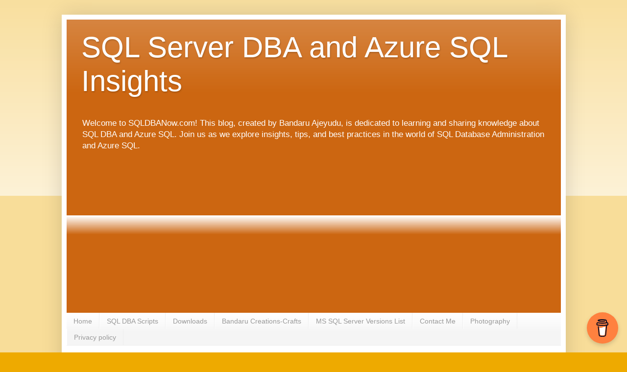

--- FILE ---
content_type: text/html; charset=UTF-8
request_url: https://www.sqldbanow.com/search?updated-max=2021-01-04T20:19:00%2B05:30&max-results=5&reverse-paginate=true
body_size: 16502
content:
<!DOCTYPE html>
<html class='v2' dir='ltr' lang='en'>
<head>
<link href='https://www.blogger.com/static/v1/widgets/4128112664-css_bundle_v2.css' rel='stylesheet' type='text/css'/>
<meta content='width=1100' name='viewport'/>
<meta content='text/html; charset=UTF-8' http-equiv='Content-Type'/>
<meta content='blogger' name='generator'/>
<link href='https://www.sqldbanow.com/favicon.ico' rel='icon' type='image/x-icon'/>
<link href='https://www.sqldbanow.com/search?updated-max=2021-01-04T06:49:00-08:00&max-results=5&reverse-paginate=true' rel='canonical'/>
<link rel="alternate" type="application/atom+xml" title="SQL Server DBA and Azure SQL Insights - Atom" href="https://www.sqldbanow.com/feeds/posts/default" />
<link rel="alternate" type="application/rss+xml" title="SQL Server DBA and Azure SQL Insights - RSS" href="https://www.sqldbanow.com/feeds/posts/default?alt=rss" />
<link rel="service.post" type="application/atom+xml" title="SQL Server DBA and Azure SQL Insights - Atom" href="https://www.blogger.com/feeds/7812665144710594318/posts/default" />
<!--Can't find substitution for tag [blog.ieCssRetrofitLinks]-->
<meta content='SQL Server DBA, azure ,sql,database,sql issues,Always on , Cloud, T-SQL Issues, SQL tutorial,sqlissues,SQL DBA automations,powershell,SQLDBAISSUES,dba' name='description'/>
<meta content='https://www.sqldbanow.com/search?updated-max=2021-01-04T06:49:00-08:00&max-results=5&reverse-paginate=true' property='og:url'/>
<meta content='SQL Server DBA and Azure SQL Insights' property='og:title'/>
<meta content='SQL Server DBA, azure ,sql,database,sql issues,Always on , Cloud, T-SQL Issues, SQL tutorial,sqlissues,SQL DBA automations,powershell,SQLDBAISSUES,dba' property='og:description'/>
<title>SQL Server DBA and Azure SQL Insights</title>
<style id='page-skin-1' type='text/css'><!--
/*
-----------------------------------------------
Blogger Template Style
Name:     Simple
Designer: Blogger
URL:      www.blogger.com
----------------------------------------------- */
/* Content
----------------------------------------------- */
body {
font: normal normal 12px Arial, Tahoma, Helvetica, FreeSans, sans-serif;
color: #000000;
background: #eeaa00 none repeat scroll top left;
padding: 0 40px 40px 40px;
}
html body .region-inner {
min-width: 0;
max-width: 100%;
width: auto;
}
h2 {
font-size: 22px;
}
a:link {
text-decoration:none;
color: #cc6611;
}
a:visited {
text-decoration:none;
color: #888888;
}
a:hover {
text-decoration:underline;
color: #ff9900;
}
.body-fauxcolumn-outer .fauxcolumn-inner {
background: transparent url(https://resources.blogblog.com/blogblog/data/1kt/simple/body_gradient_tile_light.png) repeat scroll top left;
_background-image: none;
}
.body-fauxcolumn-outer .cap-top {
position: absolute;
z-index: 1;
height: 400px;
width: 100%;
}
.body-fauxcolumn-outer .cap-top .cap-left {
width: 100%;
background: transparent url(https://resources.blogblog.com/blogblog/data/1kt/simple/gradients_light.png) repeat-x scroll top left;
_background-image: none;
}
.content-outer {
-moz-box-shadow: 0 0 40px rgba(0, 0, 0, .15);
-webkit-box-shadow: 0 0 5px rgba(0, 0, 0, .15);
-goog-ms-box-shadow: 0 0 10px #333333;
box-shadow: 0 0 40px rgba(0, 0, 0, .15);
margin-bottom: 1px;
}
.content-inner {
padding: 10px 10px;
}
.content-inner {
background-color: #ffffff;
}
/* Header
----------------------------------------------- */
.header-outer {
background: #cc6611 url(https://resources.blogblog.com/blogblog/data/1kt/simple/gradients_light.png) repeat-x scroll 0 -400px;
_background-image: none;
}
.Header h1 {
font: normal normal 60px Arial, Tahoma, Helvetica, FreeSans, sans-serif;
color: #ffffff;
text-shadow: 1px 2px 3px rgba(0, 0, 0, .2);
}
.Header h1 a {
color: #ffffff;
}
.Header .description {
font-size: 140%;
color: #ffffff;
}
.header-inner .Header .titlewrapper {
padding: 22px 30px;
}
.header-inner .Header .descriptionwrapper {
padding: 0 30px;
}
/* Tabs
----------------------------------------------- */
.tabs-inner .section:first-child {
border-top: 0 solid #eeeeee;
}
.tabs-inner .section:first-child ul {
margin-top: -0;
border-top: 0 solid #eeeeee;
border-left: 0 solid #eeeeee;
border-right: 0 solid #eeeeee;
}
.tabs-inner .widget ul {
background: #f5f5f5 url(https://resources.blogblog.com/blogblog/data/1kt/simple/gradients_light.png) repeat-x scroll 0 -800px;
_background-image: none;
border-bottom: 1px solid #eeeeee;
margin-top: 0;
margin-left: -30px;
margin-right: -30px;
}
.tabs-inner .widget li a {
display: inline-block;
padding: .6em 1em;
font: normal normal 14px Arial, Tahoma, Helvetica, FreeSans, sans-serif;
color: #999999;
border-left: 1px solid #ffffff;
border-right: 1px solid #eeeeee;
}
.tabs-inner .widget li:first-child a {
border-left: none;
}
.tabs-inner .widget li.selected a, .tabs-inner .widget li a:hover {
color: #000000;
background-color: #eeeeee;
text-decoration: none;
}
/* Columns
----------------------------------------------- */
.main-outer {
border-top: 0 solid #eeeeee;
}
.fauxcolumn-left-outer .fauxcolumn-inner {
border-right: 1px solid #eeeeee;
}
.fauxcolumn-right-outer .fauxcolumn-inner {
border-left: 1px solid #eeeeee;
}
/* Headings
----------------------------------------------- */
div.widget > h2,
div.widget h2.title {
margin: 0 0 1em 0;
font: normal bold 11px Arial, Tahoma, Helvetica, FreeSans, sans-serif;
color: #000000;
}
/* Widgets
----------------------------------------------- */
.widget .zippy {
color: #999999;
text-shadow: 2px 2px 1px rgba(0, 0, 0, .1);
}
.widget .popular-posts ul {
list-style: none;
}
/* Posts
----------------------------------------------- */
h2.date-header {
font: normal bold 11px Arial, Tahoma, Helvetica, FreeSans, sans-serif;
}
.date-header span {
background-color: transparent;
color: #000000;
padding: inherit;
letter-spacing: inherit;
margin: inherit;
}
.main-inner {
padding-top: 30px;
padding-bottom: 30px;
}
.main-inner .column-center-inner {
padding: 0 15px;
}
.main-inner .column-center-inner .section {
margin: 0 15px;
}
.post {
margin: 0 0 25px 0;
}
h3.post-title, .comments h4 {
font: normal normal 22px Arial, Tahoma, Helvetica, FreeSans, sans-serif;
margin: .75em 0 0;
}
.post-body {
font-size: 110%;
line-height: 1.4;
position: relative;
}
.post-body img, .post-body .tr-caption-container, .Profile img, .Image img,
.BlogList .item-thumbnail img {
padding: 2px;
background: #ffffff;
border: 1px solid #eeeeee;
-moz-box-shadow: 1px 1px 5px rgba(0, 0, 0, .1);
-webkit-box-shadow: 1px 1px 5px rgba(0, 0, 0, .1);
box-shadow: 1px 1px 5px rgba(0, 0, 0, .1);
}
.post-body img, .post-body .tr-caption-container {
padding: 5px;
}
.post-body .tr-caption-container {
color: #000000;
}
.post-body .tr-caption-container img {
padding: 0;
background: transparent;
border: none;
-moz-box-shadow: 0 0 0 rgba(0, 0, 0, .1);
-webkit-box-shadow: 0 0 0 rgba(0, 0, 0, .1);
box-shadow: 0 0 0 rgba(0, 0, 0, .1);
}
.post-header {
margin: 0 0 1.5em;
line-height: 1.6;
font-size: 90%;
}
.post-footer {
margin: 20px -2px 0;
padding: 5px 10px;
color: #666666;
background-color: #f9f9f9;
border-bottom: 1px solid #eeeeee;
line-height: 1.6;
font-size: 90%;
}
#comments .comment-author {
padding-top: 1.5em;
border-top: 1px solid #eeeeee;
background-position: 0 1.5em;
}
#comments .comment-author:first-child {
padding-top: 0;
border-top: none;
}
.avatar-image-container {
margin: .2em 0 0;
}
#comments .avatar-image-container img {
border: 1px solid #eeeeee;
}
/* Comments
----------------------------------------------- */
.comments .comments-content .icon.blog-author {
background-repeat: no-repeat;
background-image: url([data-uri]);
}
.comments .comments-content .loadmore a {
border-top: 1px solid #999999;
border-bottom: 1px solid #999999;
}
.comments .comment-thread.inline-thread {
background-color: #f9f9f9;
}
.comments .continue {
border-top: 2px solid #999999;
}
/* Accents
---------------------------------------------- */
.section-columns td.columns-cell {
border-left: 1px solid #eeeeee;
}
.blog-pager {
background: transparent none no-repeat scroll top center;
}
.blog-pager-older-link, .home-link,
.blog-pager-newer-link {
background-color: #ffffff;
padding: 5px;
}
.footer-outer {
border-top: 0 dashed #bbbbbb;
}
/* Mobile
----------------------------------------------- */
body.mobile  {
background-size: auto;
}
.mobile .body-fauxcolumn-outer {
background: transparent none repeat scroll top left;
}
.mobile .body-fauxcolumn-outer .cap-top {
background-size: 100% auto;
}
.mobile .content-outer {
-webkit-box-shadow: 0 0 3px rgba(0, 0, 0, .15);
box-shadow: 0 0 3px rgba(0, 0, 0, .15);
}
.mobile .tabs-inner .widget ul {
margin-left: 0;
margin-right: 0;
}
.mobile .post {
margin: 0;
}
.mobile .main-inner .column-center-inner .section {
margin: 0;
}
.mobile .date-header span {
padding: 0.1em 10px;
margin: 0 -10px;
}
.mobile h3.post-title {
margin: 0;
}
.mobile .blog-pager {
background: transparent none no-repeat scroll top center;
}
.mobile .footer-outer {
border-top: none;
}
.mobile .main-inner, .mobile .footer-inner {
background-color: #ffffff;
}
.mobile-index-contents {
color: #000000;
}
.mobile-link-button {
background-color: #cc6611;
}
.mobile-link-button a:link, .mobile-link-button a:visited {
color: #ffffff;
}
.mobile .tabs-inner .section:first-child {
border-top: none;
}
.mobile .tabs-inner .PageList .widget-content {
background-color: #eeeeee;
color: #000000;
border-top: 1px solid #eeeeee;
border-bottom: 1px solid #eeeeee;
}
.mobile .tabs-inner .PageList .widget-content .pagelist-arrow {
border-left: 1px solid #eeeeee;
}

--></style>
<style id='template-skin-1' type='text/css'><!--
body {
min-width: 1029px;
}
.content-outer, .content-fauxcolumn-outer, .region-inner {
min-width: 1029px;
max-width: 1029px;
_width: 1029px;
}
.main-inner .columns {
padding-left: 0;
padding-right: 310px;
}
.main-inner .fauxcolumn-center-outer {
left: 0;
right: 310px;
/* IE6 does not respect left and right together */
_width: expression(this.parentNode.offsetWidth -
parseInt("0") -
parseInt("310px") + 'px');
}
.main-inner .fauxcolumn-left-outer {
width: 0;
}
.main-inner .fauxcolumn-right-outer {
width: 310px;
}
.main-inner .column-left-outer {
width: 0;
right: 100%;
margin-left: -0;
}
.main-inner .column-right-outer {
width: 310px;
margin-right: -310px;
}
#layout {
min-width: 0;
}
#layout .content-outer {
min-width: 0;
width: 800px;
}
#layout .region-inner {
min-width: 0;
width: auto;
}
body#layout div.add_widget {
padding: 8px;
}
body#layout div.add_widget a {
margin-left: 32px;
}
--></style>
<link href='https://www.blogger.com/dyn-css/authorization.css?targetBlogID=7812665144710594318&amp;zx=ad68ce8c-52a8-4a35-ba73-c4e61fd60931' media='none' onload='if(media!=&#39;all&#39;)media=&#39;all&#39;' rel='stylesheet'/><noscript><link href='https://www.blogger.com/dyn-css/authorization.css?targetBlogID=7812665144710594318&amp;zx=ad68ce8c-52a8-4a35-ba73-c4e61fd60931' rel='stylesheet'/></noscript>
<meta name='google-adsense-platform-account' content='ca-host-pub-1556223355139109'/>
<meta name='google-adsense-platform-domain' content='blogspot.com'/>

<!-- data-ad-client=ca-pub-7298282927603147 -->

<link rel="stylesheet" href="https://fonts.googleapis.com/css2?display=swap&family=Times"></head>
<body class='loading variant-bold'>
<div class='navbar no-items section' id='navbar' name='Navbar'>
</div>
<div itemscope='itemscope' itemtype='http://schema.org/Blog' style='display: none;'>
<meta content='SQL Server DBA and Azure SQL Insights' itemprop='name'/>
<meta content='SQL Server DBA, azure ,sql,database,sql issues,Always on , Cloud, T-SQL Issues, SQL tutorial,sqlissues,SQL DBA automations,powershell,SQLDBAISSUES,dba' itemprop='description'/>
</div>
<div class='body-fauxcolumns'>
<div class='fauxcolumn-outer body-fauxcolumn-outer'>
<div class='cap-top'>
<div class='cap-left'></div>
<div class='cap-right'></div>
</div>
<div class='fauxborder-left'>
<div class='fauxborder-right'></div>
<div class='fauxcolumn-inner'>
</div>
</div>
<div class='cap-bottom'>
<div class='cap-left'></div>
<div class='cap-right'></div>
</div>
</div>
</div>
<div class='content'>
<div class='content-fauxcolumns'>
<div class='fauxcolumn-outer content-fauxcolumn-outer'>
<div class='cap-top'>
<div class='cap-left'></div>
<div class='cap-right'></div>
</div>
<div class='fauxborder-left'>
<div class='fauxborder-right'></div>
<div class='fauxcolumn-inner'>
</div>
</div>
<div class='cap-bottom'>
<div class='cap-left'></div>
<div class='cap-right'></div>
</div>
</div>
</div>
<div class='content-outer'>
<div class='content-cap-top cap-top'>
<div class='cap-left'></div>
<div class='cap-right'></div>
</div>
<div class='fauxborder-left content-fauxborder-left'>
<div class='fauxborder-right content-fauxborder-right'></div>
<div class='content-inner'>
<header>
<div class='header-outer'>
<div class='header-cap-top cap-top'>
<div class='cap-left'></div>
<div class='cap-right'></div>
</div>
<div class='fauxborder-left header-fauxborder-left'>
<div class='fauxborder-right header-fauxborder-right'></div>
<div class='region-inner header-inner'>
<div class='header section' id='header' name='Header'><div class='widget Header' data-version='1' id='Header1'>
<div id='header-inner'>
<div class='titlewrapper'>
<h1 class='title'>
<a href='https://www.sqldbanow.com/'>
SQL Server DBA and Azure SQL Insights
</a>
</h1>
</div>
<div class='descriptionwrapper'>
<p class='description'><span>Welcome to SQLDBANow.com! This blog, created by Bandaru Ajeyudu, is dedicated to learning and sharing knowledge about SQL DBA and Azure SQL. Join us as we explore insights, tips, and best practices in the world of SQL Database Administration and Azure SQL.</span></p>
</div>
</div>
</div></div>
</div>
</div>
<div class='header-cap-bottom cap-bottom'>
<div class='cap-left'></div>
<div class='cap-right'></div>
</div>
</div>
</header>
<div class='tabs-outer'>
<div class='tabs-cap-top cap-top'>
<div class='cap-left'></div>
<div class='cap-right'></div>
</div>
<div class='fauxborder-left tabs-fauxborder-left'>
<div class='fauxborder-right tabs-fauxborder-right'></div>
<div class='region-inner tabs-inner'>
<div class='tabs section' id='crosscol' name='Cross-Column'><div class='widget PageList' data-version='1' id='PageList2'>
<h2>Pages</h2>
<div class='widget-content'>
<ul>
<li>
<a href='https://www.sqldbanow.com/'>Home</a>
</li>
<li>
<a href='https://www.sqldbanow.com/p/sql.html'>SQL DBA Scripts</a>
</li>
<li>
<a href='https://www.sqldbanow.com/p/downloads.html'>Downloads</a>
</li>
<li>
<a href='https://jashwanthbandaru.github.io/bandarucreations/'>Bandaru Creations-Crafts</a>
</li>
<li>
<a href='https://www.sqldbanow.com/p/microsoft-sql-server-versions-list.html'>MS SQL Server Versions List</a>
</li>
<li>
<a href='https://www.sqldbanow.com/p/contact-me.html'>Contact Me</a>
</li>
<li>
<a href='https://www.sqldbanow.com/p/photography.html'>Photography</a>
</li>
<li>
<a href='https://www.sqldbanow.com/p/your-free-privacy-policy-terms-of.html'>Privacy policy</a>
</li>
</ul>
<div class='clear'></div>
</div>
</div></div>
<div class='tabs no-items section' id='crosscol-overflow' name='Cross-Column 2'></div>
</div>
</div>
<div class='tabs-cap-bottom cap-bottom'>
<div class='cap-left'></div>
<div class='cap-right'></div>
</div>
</div>
<div class='main-outer'>
<div class='main-cap-top cap-top'>
<div class='cap-left'></div>
<div class='cap-right'></div>
</div>
<div class='fauxborder-left main-fauxborder-left'>
<div class='fauxborder-right main-fauxborder-right'></div>
<div class='region-inner main-inner'>
<div class='columns fauxcolumns'>
<div class='fauxcolumn-outer fauxcolumn-center-outer'>
<div class='cap-top'>
<div class='cap-left'></div>
<div class='cap-right'></div>
</div>
<div class='fauxborder-left'>
<div class='fauxborder-right'></div>
<div class='fauxcolumn-inner'>
</div>
</div>
<div class='cap-bottom'>
<div class='cap-left'></div>
<div class='cap-right'></div>
</div>
</div>
<div class='fauxcolumn-outer fauxcolumn-left-outer'>
<div class='cap-top'>
<div class='cap-left'></div>
<div class='cap-right'></div>
</div>
<div class='fauxborder-left'>
<div class='fauxborder-right'></div>
<div class='fauxcolumn-inner'>
</div>
</div>
<div class='cap-bottom'>
<div class='cap-left'></div>
<div class='cap-right'></div>
</div>
</div>
<div class='fauxcolumn-outer fauxcolumn-right-outer'>
<div class='cap-top'>
<div class='cap-left'></div>
<div class='cap-right'></div>
</div>
<div class='fauxborder-left'>
<div class='fauxborder-right'></div>
<div class='fauxcolumn-inner'>
</div>
</div>
<div class='cap-bottom'>
<div class='cap-left'></div>
<div class='cap-right'></div>
</div>
</div>
<!-- corrects IE6 width calculation -->
<div class='columns-inner'>
<div class='column-center-outer'>
<div class='column-center-inner'>
<div class='main section' id='main' name='Main'><div class='widget Blog' data-version='1' id='Blog1'>
<div class='blog-posts hfeed'>

          <div class="date-outer">
        

          <div class="date-posts">
        
<div class='post-outer'>
<div class='post hentry uncustomized-post-template' itemprop='blogPost' itemscope='itemscope' itemtype='http://schema.org/BlogPosting'>
<meta content='7812665144710594318' itemprop='blogId'/>
<meta content='538848602908639067' itemprop='postId'/>
<a name='538848602908639067'></a>
<h3 class='post-title entry-title' itemprop='name'>
<a href='https://www.sqldbanow.com/2021/01/index-missing-index-on-database.html'>Index--Missing Index on database  Notification Mail </a>
</h3>
<div class='post-header'>
<div class='post-header-line-1'></div>
</div>
<div class='post-body entry-content' id='post-body-538848602908639067' itemprop='articleBody'>
<p>&#160;<span></span>--Index--Missing Index Notification Mail</p><p><br></p><p>&#160;DECLARE @email_profile_name VARCHAR(100);</p><p>DECLARE @email_recipients VARCHAR(100);</p><p>set @email_profile_name = &#39;SQLajay&#39; ;&#160;</p><p>set @email_recipients = &#39;bandarucreations@sqldbanow.com&#39;;</p><p><br></p><p>If(OBJECT_ID(&#39;tempdb..#TempMissingIndex&#39;) Is Not Null)</p><p>Begin</p><p>&#160; &#160; Drop Table #TempMissingIndex</p><p>End</p><p><br></p><p>create table #TempMissingIndex</p><p>(</p><p>&#160; &#160; index_advantage int,&#160;</p><p>&#160; &#160; DB_info Varchar(350),</p><p><span style="white-space: pre;">	</span>Equality_columns Varchar(350),</p><p>&#160; &#160; Inequality_columns Varchar(350),</p><p><span style="white-space: pre;">	</span>Included_columns Varchar(350)</p><p>)</p><p><br></p><p>--EXEC sp_MSforeachdb &#39;</p><p>--IF &#39;&#39;?&#39;&#39; NOT IN(&#39;&#39;master&#39;&#39;,&#39;&#39;tempdb&#39;&#39;,&#39;&#39;msdb&#39;&#39;, &#39;&#39;model&#39;&#39;)</p><p>BEGIN</p><p><br></p><p>USE [dba]; -- here you can the database which you want to see</p><p>Insert into #TempmissingIndex</p><p>SELECT&#160;</p><p><span style="white-space: pre;">	</span>user_seeks * avg_total_user_cost * ( avg_user_impact * 0.01 ) AS [index_advantage] ,</p><p><span style="white-space: pre;">	</span>dbmid.[statement] AS [Database.Schema.Table] ,</p><p><span style="white-space: pre;">	</span>dbmid.equality_columns ,</p><p><span style="white-space: pre;">	</span>dbmid.inequality_columns ,</p><p><span style="white-space: pre;">	</span>dbmid.included_columns</p><p>FROM sys.dm_db_missing_index_group_stats AS dbmigs WITH ( NOLOCK )</p><p>INNER JOIN sys.dm_db_missing_index_groups AS dbmig WITH ( NOLOCK ) ON dbmigs.group_handle = dbmig.index_group_handle</p><p>INNER JOIN sys.dm_db_missing_index_details AS dbmid WITH ( NOLOCK ) ON dbmig.index_handle = dbmid.index_handle</p><p>WHERE dbmid.[database_id] = DB_ID()</p><p>and (user_seeks * avg_total_user_cost * ( avg_user_impact * 0.01 )) &gt; 50000</p><p>ORDER BY index_advantage DESC ;</p><p>END</p><p><br></p><p>IF EXISTS (SELECT * FROM #TempMissingIndex)</p><p>begin</p><p><br></p><p>DECLARE @tableHTML&#160; NVARCHAR(MAX);</p><p>SET @tableHTML =</p><p>&#160; &#160; N&#39;&lt;h1&gt;Missing Index&lt;/h1&gt;&#39;</p><p>&#160; + N&#39;&lt;table border=&quot;1&quot;&gt;&#39;</p><p>&#160; + N&#39;&lt;tr&gt;&lt;th&gt;index_advantage&lt;/th&gt;&lt;th&gt;DB_info&lt;/th&gt;&lt;th&gt;Equality_columns&lt;/th&gt;&lt;th&gt;Inequality_columns&lt;/th&gt;&lt;th&gt;Included_columns&lt;/th&gt;&lt;/tr&gt;&#39;</p><p>&#160; + CAST (&#160;</p><p><span style="white-space: pre;">			</span>(&#160; Select&#160;</p><p>&#160; &#160; &#160; &#160; &#160; &#160; &#160; &#160; &#160; &#160;td = [PP].[index_advantage]<span style="white-space: pre;">	</span>, &#39;&#39;</p><p><span style="white-space: pre;">				</span> , td = [PP].[DB_info]<span style="white-space: pre;">		</span>, &#39;&#39;</p><p><span style="white-space: pre;">				</span> , td = [PP].[Equality_columns] <span style="white-space: pre;">	</span>, &#39;&#39;</p><p><span style="white-space: pre;">				</span> , td = [PP].[Inequality_columns]<span style="white-space: pre;">	</span>, &#39;&#39;<span style="white-space: pre;">	</span></p><p><span style="white-space: pre;">				</span>,&#160; td = [PP].[Included_columns]</p><p><span style="white-space: pre;">				</span>FROM #TempMissingIndex PP</p><p><span style="white-space: pre;">				</span>FOR XML PATH(&#39;tr&#39;), TYPE</p><p><span style="white-space: pre;">			</span>) AS NVARCHAR(MAX)</p><p><span style="white-space: pre;">		</span>)</p><p>&#160; + N&#39;&lt;/table&gt;&#39;;</p><p><br></p><p><br></p><p>EXEC msdb.dbo.sp_send_dbmail</p><p><span style="white-space: pre;">	</span>@profile_name =@email_profile_name ,</p><p><span style="white-space: pre;">	</span>@recipients = @email_recipients ,</p><p><span style="white-space: pre;">	</span>@subject = &#39;Report&#39;,</p><p><span style="white-space: pre;">	</span>@body = @tableHTML,</p><p><span style="white-space: pre;">	</span>@body_format = &#39;HTML&#39;;</p><p><br></p><p>END;</p><p>Drop Table #TempMissingIndex</p><div><br></div><p><span></span></p>
<div style='clear: both;'></div>
</div>
<div class='jump-link'>
<a href='https://www.sqldbanow.com/2021/01/index-missing-index-on-database.html#more' title='Index--Missing Index on database  Notification Mail '>Read more &#187;</a>
</div>
<div class='post-footer'>
<div class='post-footer-line post-footer-line-1'>
<span class='post-author vcard'>
</span>
<span class='post-timestamp'>
</span>
<span class='post-comment-link'>
<a class='comment-link' href='https://www.sqldbanow.com/2021/01/index-missing-index-on-database.html#comment-form' onclick=''>
No comments:
  </a>
</span>
<span class='post-icons'>
</span>
<div class='post-share-buttons goog-inline-block'>
<a class='goog-inline-block share-button sb-email' href='https://www.blogger.com/share-post.g?blogID=7812665144710594318&postID=538848602908639067&target=email' target='_blank' title='Email This'><span class='share-button-link-text'>Email This</span></a><a class='goog-inline-block share-button sb-blog' href='https://www.blogger.com/share-post.g?blogID=7812665144710594318&postID=538848602908639067&target=blog' onclick='window.open(this.href, "_blank", "height=270,width=475"); return false;' target='_blank' title='BlogThis!'><span class='share-button-link-text'>BlogThis!</span></a><a class='goog-inline-block share-button sb-twitter' href='https://www.blogger.com/share-post.g?blogID=7812665144710594318&postID=538848602908639067&target=twitter' target='_blank' title='Share to X'><span class='share-button-link-text'>Share to X</span></a><a class='goog-inline-block share-button sb-facebook' href='https://www.blogger.com/share-post.g?blogID=7812665144710594318&postID=538848602908639067&target=facebook' onclick='window.open(this.href, "_blank", "height=430,width=640"); return false;' target='_blank' title='Share to Facebook'><span class='share-button-link-text'>Share to Facebook</span></a><a class='goog-inline-block share-button sb-pinterest' href='https://www.blogger.com/share-post.g?blogID=7812665144710594318&postID=538848602908639067&target=pinterest' target='_blank' title='Share to Pinterest'><span class='share-button-link-text'>Share to Pinterest</span></a>
</div>
</div>
<div class='post-footer-line post-footer-line-2'>
<span class='post-labels'>
</span>
</div>
<div class='post-footer-line post-footer-line-3'>
<span class='post-location'>
</span>
</div>
</div>
</div>
</div>
<div class='inline-ad'>
<script async src="https://pagead2.googlesyndication.com/pagead/js/adsbygoogle.js?client=ca-pub-7298282927603147&host=ca-host-pub-1556223355139109" crossorigin="anonymous"></script>
<!-- sqldatabasemaster_main_Blog1_1x1_as -->
<ins class="adsbygoogle"
     style="display:block"
     data-ad-client="ca-pub-7298282927603147"
     data-ad-host="ca-host-pub-1556223355139109"
     data-ad-slot="8614006473"
     data-ad-format="auto"
     data-full-width-responsive="true"></ins>
<script>
(adsbygoogle = window.adsbygoogle || []).push({});
</script>
</div>

          </div></div>
        

          <div class="date-outer">
        

          <div class="date-posts">
        
<div class='post-outer'>
<div class='post hentry uncustomized-post-template' itemprop='blogPost' itemscope='itemscope' itemtype='http://schema.org/BlogPosting'>
<meta content='7812665144710594318' itemprop='blogId'/>
<meta content='7861025910478903719' itemprop='postId'/>
<a name='7861025910478903719'></a>
<h3 class='post-title entry-title' itemprop='name'>
<a href='https://www.sqldbanow.com/2020/12/dbablockingalerts-script.html'>DBA_Blocking_Alerts script</a>
</h3>
<div class='post-header'>
<div class='post-header-line-1'></div>
</div>
<div class='post-body entry-content' id='post-body-7861025910478903719' itemprop='articleBody'>
<p><span style="font-family: inherit; font-size: medium;">&nbsp;Please find the below mentioned script help you get an alert..</span></p><p><span style="font-family: inherit; font-size: medium;"><br /></span></p><p><span style="font-family: inherit; font-size: medium;">SET NOCOUNT ON</span></p><p><span style="font-family: inherit; font-size: medium;">DECLARE @xml nvarchar(max)</span></p><p><span style="font-family: inherit; font-size: medium;">SELECT @xml = Cast((SELECT HOST_NAME() AS 'td','',b.session_id AS 'td',</span></p><p><span style="font-family: inherit; font-size: medium;">'',</span></p><p><span style="font-family: inherit; font-size: medium;">(b.wait_duration_ms/1000)/60 AS 'td',</span></p><p><span style="font-family: inherit; font-size: medium;">'',</span></p><p><span style="font-family: inherit; font-size: medium;">b.wait_type AS 'td',</span></p><p><span style="font-family: inherit; font-size: medium;">'',</span></p><p><span style="font-family: inherit; font-size: medium;">b.blocking_session_id AS 'td',</span></p><p><span style="font-family: inherit; font-size: medium;">'',</span></p><p><span style="font-family: inherit; font-size: medium;">t.text AS 'td'</span></p><p><span style="font-family: inherit; font-size: medium;">FROM sys.dm_os_waiting_tasks b inner join sys.dm_exec_requests r on r.session_id= b.session_id&nbsp;</span></p><p><span style="font-family: inherit; font-size: medium;">OUTER APPLY&nbsp;</span></p><p><span style="font-family: inherit; font-size: medium;">sys.dm_exec_sql_text(sql_handle) t&nbsp;</span></p><p><span style="font-family: inherit; font-size: medium;">WHERE b.blocking_session_id &lt;&gt; 0 and b.wait_duration_ms&gt;300000</span></p><p><span style="font-family: inherit; font-size: medium;">FOR xml path('tr'), elements) AS NVARCHAR(max))</span></p><p><span style="font-family: inherit; font-size: medium;">Declare @body nvarchar(max)</span></p><p><span style="font-family: inherit; font-size: medium;">SET @body =</span></p><p><span style="font-family: inherit; font-size: medium;">'&lt;html&gt;</span></p><p><span style="font-family: inherit; font-size: medium;">&nbsp;&lt;head&gt;</span></p><p><span style="font-family: inherit; font-size: medium;">&nbsp;&lt;style&gt;</span></p><p><span style="font-family: inherit; font-size: medium;">&nbsp;table, th, td&nbsp;</span></p><p><span style="font-family: inherit; font-size: medium;">&nbsp;{</span></p><p><span style="font-family: inherit; font-size: medium;">&nbsp;border: 1px solid black;</span></p><p><span style="font-family: inherit; font-size: medium;">&nbsp;border-collapse: collapse;</span></p><p><span style="font-family: inherit; font-size: medium;">&nbsp;text-align: center;</span></p><p><span style="font-family: inherit; font-size: medium;">&nbsp;}</span></p><p><span style="font-family: inherit; font-size: medium;">&nbsp;&lt;/style&gt;</span></p><p><span style="font-family: inherit; font-size: medium;">&nbsp;&lt;/head&gt;</span></p><p><span style="font-family: inherit; font-size: medium;">&nbsp;&lt;body&gt;</span></p><p><span style="font-family: inherit; font-size: medium;">&nbsp;&lt;H2&gt;</span></p><p><span style="font-family: inherit; font-size: medium;">&nbsp;Blocking queries</span></p><p><span style="font-family: inherit; font-size: medium;">&nbsp;&lt;/H2&gt;</span></p><p><span style="font-family: inherit; font-size: medium;">&nbsp;&lt;table&gt;&nbsp;</span></p><p><span style="font-family: inherit; font-size: medium;">&nbsp;&lt;tr&gt;</span></p><p><span style="font-family: inherit; font-size: medium;">&nbsp;&lt;th&gt;Instance Name&lt;/th&gt;&lt;th&gt; Blocked Session ID &lt;/th&gt; &lt;th&gt; Wating in minutes &lt;/th&gt; &lt;th&gt; Wait type&lt;/th&gt;&nbsp;</span></p><p><span style="font-family: inherit; font-size: medium;">&nbsp;&lt;th&gt; Blocking Session ID&lt;/th&gt;&lt;th&gt;Query waiting to execute&lt;/th&gt;</span></p><p><span style="font-family: inherit; font-size: medium;">&nbsp;&lt;/tr&gt;'</span></p><p><span style="font-family: inherit; font-size: medium;">&nbsp;SET @body = @body + @xml + '</span></p><p><span style="font-family: inherit; font-size: medium;">&nbsp;&lt;/table&gt;</span></p><p><span style="font-family: inherit; font-size: medium;">&nbsp;&lt;/body&gt;</span></p><p><span style="font-family: inherit; font-size: medium;">&lt;/html&gt;'</span></p><p><span style="font-family: inherit; font-size: medium;">if(@xml is not null)</span></p><p><span style="font-family: inherit; font-size: medium;">BEGIN</span></p><p><span style="font-family: inherit; font-size: medium;">EXEC msdb.dbo.Sp_send_dbmail</span></p><p><span style="font-family: inherit; font-size: medium;">@profile_name = 'dbmail',</span></p><p><span style="font-family: inherit; font-size: medium;">@body = @body,</span></p><p><span style="font-family: inherit; font-size: medium;">@body_format ='html',</span></p><p><span style="font-family: inherit; font-size: medium;">@recipients = 'ajay@sqldbanow.com',</span></p><p><span style="font-family: inherit; font-size: medium;">@copy_recipients ='bandarucreations@sqldbanow.com', -- list of Email recipients</span></p><p><span style="font-family: inherit; font-size: medium;">@subject = 'Blocking queries Alert-SQLDBANOW01';</span></p><p><span style="font-family: inherit; font-size: medium;">END</span></p><p><span style="font-family: inherit; font-size: medium;">SET NOCOUNT OFF</span></p>
<div style='clear: both;'></div>
</div>
<div class='post-footer'>
<div class='post-footer-line post-footer-line-1'>
<span class='post-author vcard'>
</span>
<span class='post-timestamp'>
</span>
<span class='post-comment-link'>
<a class='comment-link' href='https://www.sqldbanow.com/2020/12/dbablockingalerts-script.html#comment-form' onclick=''>
No comments:
  </a>
</span>
<span class='post-icons'>
</span>
<div class='post-share-buttons goog-inline-block'>
<a class='goog-inline-block share-button sb-email' href='https://www.blogger.com/share-post.g?blogID=7812665144710594318&postID=7861025910478903719&target=email' target='_blank' title='Email This'><span class='share-button-link-text'>Email This</span></a><a class='goog-inline-block share-button sb-blog' href='https://www.blogger.com/share-post.g?blogID=7812665144710594318&postID=7861025910478903719&target=blog' onclick='window.open(this.href, "_blank", "height=270,width=475"); return false;' target='_blank' title='BlogThis!'><span class='share-button-link-text'>BlogThis!</span></a><a class='goog-inline-block share-button sb-twitter' href='https://www.blogger.com/share-post.g?blogID=7812665144710594318&postID=7861025910478903719&target=twitter' target='_blank' title='Share to X'><span class='share-button-link-text'>Share to X</span></a><a class='goog-inline-block share-button sb-facebook' href='https://www.blogger.com/share-post.g?blogID=7812665144710594318&postID=7861025910478903719&target=facebook' onclick='window.open(this.href, "_blank", "height=430,width=640"); return false;' target='_blank' title='Share to Facebook'><span class='share-button-link-text'>Share to Facebook</span></a><a class='goog-inline-block share-button sb-pinterest' href='https://www.blogger.com/share-post.g?blogID=7812665144710594318&postID=7861025910478903719&target=pinterest' target='_blank' title='Share to Pinterest'><span class='share-button-link-text'>Share to Pinterest</span></a>
</div>
</div>
<div class='post-footer-line post-footer-line-2'>
<span class='post-labels'>
</span>
</div>
<div class='post-footer-line post-footer-line-3'>
<span class='post-location'>
</span>
</div>
</div>
</div>
</div>

          </div></div>
        

          <div class="date-outer">
        

          <div class="date-posts">
        
<div class='post-outer'>
<div class='post hentry uncustomized-post-template' itemprop='blogPost' itemscope='itemscope' itemtype='http://schema.org/BlogPosting'>
<meta content='https://blogger.googleusercontent.com/img/b/R29vZ2xl/AVvXsEiAmgCzgnIqzxsGjGPA3ULBubGpjJ2gIFT_KlBVVZasqEf9dVWrDVhpvn55N_CnNDN4H-brf7vQCSF72wdAsK_MfbAjkz9xjfAyR5OMi7uuHZxH17RbZUTR4lQ1MqUrNu2DwPlhPthZSs8/w400-h214/image.png' itemprop='image_url'/>
<meta content='7812665144710594318' itemprop='blogId'/>
<meta content='7693788420969229125' itemprop='postId'/>
<a name='7693788420969229125'></a>
<h3 class='post-title entry-title' itemprop='name'>
<a href='https://www.sqldbanow.com/2020/12/sql-server-connection-was-successfully.html'>Sql Server : A connection was successfully established with the server</a>
</h3>
<div class='post-header'>
<div class='post-header-line-1'></div>
</div>
<div class='post-body entry-content' id='post-body-7693788420969229125' itemprop='articleBody'>
<p>Error Message:</p><p>A connection was successfully established with the server, but then an error occurred during the&nbsp;</p><p>login process. (provider: SSL Provider, error: 0 - The certificate chain was issued by an authority&nbsp;</p><p>that is not trusted.) (Microsoft SQL Server, Error: -2146893019)</p><p>The certificate chain was issued by an authority that is not trusted</p><pre class="wp-block-preformatted" style="background-color: white; color: #333333; margin-bottom: 0px; margin-top: 0px; padding: 0px;"><span class="has-inline-color has-vivid-red-color" style="color: red; font-family: inherit; font-size: medium; margin: 0px; padding: 0px;"><strong style="margin: 0px; padding: 0px;"><br /></strong></span></pre><pre class="wp-block-preformatted" style="background-color: white; color: #333333; margin-bottom: 0px; margin-top: 0px; padding: 0px;"><span class="has-inline-color has-vivid-red-color" style="color: red; font-family: inherit; font-size: medium; margin: 0px; padding: 0px;"><strong style="margin: 0px; padding: 0px;"><div class="separator" style="clear: both; text-align: center;"><a href="https://blogger.googleusercontent.com/img/b/R29vZ2xl/AVvXsEiAmgCzgnIqzxsGjGPA3ULBubGpjJ2gIFT_KlBVVZasqEf9dVWrDVhpvn55N_CnNDN4H-brf7vQCSF72wdAsK_MfbAjkz9xjfAyR5OMi7uuHZxH17RbZUTR4lQ1MqUrNu2DwPlhPthZSs8/" style="margin-left: 1em; margin-right: 1em;"><img alt="" data-original-height="270" data-original-width="506" height="214" loading="lazy" src="https://blogger.googleusercontent.com/img/b/R29vZ2xl/AVvXsEiAmgCzgnIqzxsGjGPA3ULBubGpjJ2gIFT_KlBVVZasqEf9dVWrDVhpvn55N_CnNDN4H-brf7vQCSF72wdAsK_MfbAjkz9xjfAyR5OMi7uuHZxH17RbZUTR4lQ1MqUrNu2DwPlhPthZSs8/w400-h214-rw/image.png" width="400" /></a></div><div class="separator" style="clear: both; text-align: center;"><br /></div></strong></span></pre><blockquote style="border: none; margin: 0px 0px 0px 40px; padding: 0px;"><pre class="wp-block-preformatted" style="background-color: white; margin-bottom: 0px; margin-top: 0px; padding: 0px;"><span class="has-inline-color has-vivid-red-color" style="margin: 0px; padding: 0px;"><span style="font-size: medium; margin: 0px; padding: 0px;"><div class="separator" style="clear: both; text-align: left;"><p data-adtags-visited="true" style="line-height: 1.6em; margin: 0.7em 0px; padding: 0px;"><span style="color: #333333;"><span style="white-space: normal;">Resolution:</span></span><span style="background-color: transparent;">&nbsp;</span></p></div></span></span></pre></blockquote><blockquote style="border: none; margin: 0px 0px 0px 40px; padding: 0px;"><pre class="wp-block-preformatted" style="background-color: white; margin-bottom: 0px; margin-top: 0px; padding: 0px;"><span class="has-inline-color has-vivid-red-color" style="margin: 0px; padding: 0px;"><span style="font-size: medium; margin: 0px; padding: 0px;"><div class="separator" style="clear: both; text-align: left;"><p data-adtags-visited="true" style="line-height: 1.6em; margin: 0.7em 0px; padding: 0px;"><span style="color: #333333;"><span style="white-space: normal;">Go to &#8220;Connect to Server&#8221; pop-up window &gt;&gt; Options &gt;&gt; Check &#8220;Trust server certificate&#8220;.</span></span></p></div></span></span></pre></blockquote><p><span style="font-family: inherit; font-size: medium;"><br /></span></p><p></p><div class="separator" style="clear: both; text-align: center;"><a href="https://blogger.googleusercontent.com/img/b/R29vZ2xl/AVvXsEjlQjSboa_VbtNEIcyqlBiDZy8h-pfyrs4urBFAXnEOmmb6CRUOUxX0iOuqADIfjpvANZMbCUsWyjYp-CR25ynb0QEo-BtO3pOjVxLBia_OBejyE3SafQzQK7iWa4ZJcBgLKxopq3xTzGo/" style="margin-left: 1em; margin-right: 1em;"><span style="font-family: inherit; font-size: medium;"><img alt="" data-original-height="542" data-original-width="479" height="400" loading="lazy" src="https://blogger.googleusercontent.com/img/b/R29vZ2xl/AVvXsEjlQjSboa_VbtNEIcyqlBiDZy8h-pfyrs4urBFAXnEOmmb6CRUOUxX0iOuqADIfjpvANZMbCUsWyjYp-CR25ynb0QEo-BtO3pOjVxLBia_OBejyE3SafQzQK7iWa4ZJcBgLKxopq3xTzGo/w353-h400-rw/image.png" width="353" /></span></a></div><p></p><div class="separator" style="clear: both; text-align: center;"><span style="font-family: inherit; font-size: medium;">Once selected, SSMS will accept the remote certificate and complete connection.</span></div><div class="separator" style="clear: both; text-align: center;"><div class="separator" style="clear: both;"><span style="font-family: inherit; font-size: medium;"><br /></span></div><div class="separator" style="clear: both;"><span style="font-family: inherit; font-size: medium;">Hope this helps,</span></div></div>
<div style='clear: both;'></div>
</div>
<div class='post-footer'>
<div class='post-footer-line post-footer-line-1'>
<span class='post-author vcard'>
</span>
<span class='post-timestamp'>
</span>
<span class='post-comment-link'>
<a class='comment-link' href='https://www.sqldbanow.com/2020/12/sql-server-connection-was-successfully.html#comment-form' onclick=''>
No comments:
  </a>
</span>
<span class='post-icons'>
</span>
<div class='post-share-buttons goog-inline-block'>
<a class='goog-inline-block share-button sb-email' href='https://www.blogger.com/share-post.g?blogID=7812665144710594318&postID=7693788420969229125&target=email' target='_blank' title='Email This'><span class='share-button-link-text'>Email This</span></a><a class='goog-inline-block share-button sb-blog' href='https://www.blogger.com/share-post.g?blogID=7812665144710594318&postID=7693788420969229125&target=blog' onclick='window.open(this.href, "_blank", "height=270,width=475"); return false;' target='_blank' title='BlogThis!'><span class='share-button-link-text'>BlogThis!</span></a><a class='goog-inline-block share-button sb-twitter' href='https://www.blogger.com/share-post.g?blogID=7812665144710594318&postID=7693788420969229125&target=twitter' target='_blank' title='Share to X'><span class='share-button-link-text'>Share to X</span></a><a class='goog-inline-block share-button sb-facebook' href='https://www.blogger.com/share-post.g?blogID=7812665144710594318&postID=7693788420969229125&target=facebook' onclick='window.open(this.href, "_blank", "height=430,width=640"); return false;' target='_blank' title='Share to Facebook'><span class='share-button-link-text'>Share to Facebook</span></a><a class='goog-inline-block share-button sb-pinterest' href='https://www.blogger.com/share-post.g?blogID=7812665144710594318&postID=7693788420969229125&target=pinterest' target='_blank' title='Share to Pinterest'><span class='share-button-link-text'>Share to Pinterest</span></a>
</div>
</div>
<div class='post-footer-line post-footer-line-2'>
<span class='post-labels'>
</span>
</div>
<div class='post-footer-line post-footer-line-3'>
<span class='post-location'>
</span>
</div>
</div>
</div>
</div>
<div class='post-outer'>
<div class='post hentry uncustomized-post-template' itemprop='blogPost' itemscope='itemscope' itemtype='http://schema.org/BlogPosting'>
<meta content='7812665144710594318' itemprop='blogId'/>
<meta content='6675668118066711661' itemprop='postId'/>
<a name='6675668118066711661'></a>
<h3 class='post-title entry-title' itemprop='name'>
<a href='https://www.sqldbanow.com/2020/12/length-specified-in-network-packet.html'>Length specified in network packet payload did not match number of bytes read; the connection has been closed. Please contact the vendor of the client library. </a>
</h3>
<div class='post-header'>
<div class='post-header-line-1'></div>
</div>
<div class='post-body entry-content' id='post-body-6675668118066711661' itemprop='articleBody'>
<p><span style="font-family: inherit; font-size: medium;">&nbsp;Here are few more causes based on my search on the internet:</span></p><p><span style="font-family: inherit; font-size: medium;">Network team doing Port Scanning</span></p><p><span style="font-family: inherit; font-size: medium;">Sometimes Antivirus programs do check the port.</span></p><p><span style="font-family: inherit; font-size: medium;">MSSQL server is under a DDoS</span></p><p><span style="font-family: inherit; font-size: medium;">You may want to look at the error message and check the IP of the machine and see what that is.</span></p><p><span style="font-family: inherit; font-size: medium;">Step 1:</span></p><p><span style="font-family: inherit; font-size: medium;">First we need to figure out where is this database connection request coming from. Use DNS look up (nslookup a.b.c.d) command to identify the machine that is sending this connection.</span></p><p><span style="font-family: inherit; font-size: medium;">Step 2:</span></p><p><span style="font-family: inherit; font-size: medium;">Similarly, use Network command netstat -anp to uncover all the connections coming into the database server; Then filter them down to this particular IP (a.b.c.d) and see what port are they originating from.</span></p><p><span style="font-family: inherit; font-size: medium;">Step 3:</span></p><p><span style="font-family: inherit; font-size: medium;">Now go to that remote machine and run similar netstat -anp command on it. Now, compare and confirm that the PID for this process.</span></p><p><span style="font-family: inherit; font-size: medium;">Step 4:</span></p><p><span style="font-family: inherit; font-size: medium;">With the above two steps, you could find out exactly what software in that remote machine is trying to connect to the database server.</span></p><p><span style="font-family: inherit; font-size: medium;">Now that you have the exact PID (ProcessID) on the remote machine, go to Task Manager and check under Processes tab to see the originating software name.</span></p><p><span style="font-family: inherit; font-size: medium;">Step 5:</span></p><p><span style="font-family: inherit; font-size: medium;">See if using Sql Authentication could help in allowing that remote machine to connect successfully (if its a valid login request).</span></p><p><span style="font-family: inherit; font-size: medium;">There are some other unconventional approaches to digging in further, but the above steps should be sufficient in troubleshooting.</span></p>
<div style='clear: both;'></div>
</div>
<div class='post-footer'>
<div class='post-footer-line post-footer-line-1'>
<span class='post-author vcard'>
</span>
<span class='post-timestamp'>
</span>
<span class='post-comment-link'>
<a class='comment-link' href='https://www.sqldbanow.com/2020/12/length-specified-in-network-packet.html#comment-form' onclick=''>
No comments:
  </a>
</span>
<span class='post-icons'>
</span>
<div class='post-share-buttons goog-inline-block'>
<a class='goog-inline-block share-button sb-email' href='https://www.blogger.com/share-post.g?blogID=7812665144710594318&postID=6675668118066711661&target=email' target='_blank' title='Email This'><span class='share-button-link-text'>Email This</span></a><a class='goog-inline-block share-button sb-blog' href='https://www.blogger.com/share-post.g?blogID=7812665144710594318&postID=6675668118066711661&target=blog' onclick='window.open(this.href, "_blank", "height=270,width=475"); return false;' target='_blank' title='BlogThis!'><span class='share-button-link-text'>BlogThis!</span></a><a class='goog-inline-block share-button sb-twitter' href='https://www.blogger.com/share-post.g?blogID=7812665144710594318&postID=6675668118066711661&target=twitter' target='_blank' title='Share to X'><span class='share-button-link-text'>Share to X</span></a><a class='goog-inline-block share-button sb-facebook' href='https://www.blogger.com/share-post.g?blogID=7812665144710594318&postID=6675668118066711661&target=facebook' onclick='window.open(this.href, "_blank", "height=430,width=640"); return false;' target='_blank' title='Share to Facebook'><span class='share-button-link-text'>Share to Facebook</span></a><a class='goog-inline-block share-button sb-pinterest' href='https://www.blogger.com/share-post.g?blogID=7812665144710594318&postID=6675668118066711661&target=pinterest' target='_blank' title='Share to Pinterest'><span class='share-button-link-text'>Share to Pinterest</span></a>
</div>
</div>
<div class='post-footer-line post-footer-line-2'>
<span class='post-labels'>
</span>
</div>
<div class='post-footer-line post-footer-line-3'>
<span class='post-location'>
</span>
</div>
</div>
</div>
</div>
<div class='inline-ad'>
<script async src="https://pagead2.googlesyndication.com/pagead/js/adsbygoogle.js?client=ca-pub-7298282927603147&host=ca-host-pub-1556223355139109" crossorigin="anonymous"></script>
<!-- sqldatabasemaster_main_Blog1_1x1_as -->
<ins class="adsbygoogle"
     style="display:block"
     data-ad-client="ca-pub-7298282927603147"
     data-ad-host="ca-host-pub-1556223355139109"
     data-ad-slot="8614006473"
     data-ad-format="auto"
     data-full-width-responsive="true"></ins>
<script>
(adsbygoogle = window.adsbygoogle || []).push({});
</script>
</div>

          </div></div>
        

          <div class="date-outer">
        

          <div class="date-posts">
        
<div class='post-outer'>
<div class='post hentry uncustomized-post-template' itemprop='blogPost' itemscope='itemscope' itemtype='http://schema.org/BlogPosting'>
<meta content='7812665144710594318' itemprop='blogId'/>
<meta content='1845740530844159294' itemprop='postId'/>
<a name='1845740530844159294'></a>
<h3 class='post-title entry-title' itemprop='name'>
<a href='https://www.sqldbanow.com/2020/12/ddl-createdatabase-event-alert-via-mail.html'>DDL CREATE_DATABASE EVENT alert via mail</a>
</h3>
<div class='post-header'>
<div class='post-header-line-1'></div>
</div>
<div class='post-body entry-content' id='post-body-1845740530844159294' itemprop='articleBody'>
<p><span style="font-family: inherit; font-size: medium;">&nbsp;USE [master]</span></p><p><span style="font-family: inherit; font-size: medium;">GO</span></p><p><span style="font-family: inherit; font-size: medium;">/****** Object:&nbsp; DdlTrigger [DDL_CREATE_DATABASE_EVENT]&nbsp; &nbsp; Script Date: 12/4/2020 3:58:37 AM ******/</span></p><p><span style="font-family: inherit; font-size: medium;">SET ANSI_NULLS ON</span></p><p><span style="font-family: inherit; font-size: medium;">GO</span></p><p><span style="font-family: inherit; font-size: medium;">SET QUOTED_IDENTIFIER ON</span></p><p><span style="font-family: inherit; font-size: medium;">GO</span></p><p><span style="font-family: inherit; font-size: medium;">CREATE TRIGGER [DDL_CREATE_DATABASE_EVENT]</span></p><p><span style="font-family: inherit; font-size: medium;">ON ALL SERVER</span></p><p><span style="font-family: inherit; font-size: medium;">FOR CREATE_DATABASE</span></p><p><span style="font-family: inherit; font-size: medium;">AS</span></p><p><span style="font-family: inherit; font-size: medium;">DECLARE @bd varchar(max)</span></p><p><span style="font-family: inherit; font-size: medium;">Declare @tsql varchar(max)</span></p><p><span style="font-family: inherit; font-size: medium;">Set @tsql = EVENTDATA().value</span></p><p><span style="font-family: inherit; font-size: medium;">&nbsp; &nbsp; &nbsp; &nbsp; ('(/EVENT_INSTANCE/TSQLCommand/CommandText)[1]','varchar(max)')</span></p><p><span style="font-family: inherit; font-size: medium;">SET @bd = 'UserName: ' + UPPER(SUSER_NAME()) + '</span></p><p><span style="font-family: inherit; font-size: medium;">&nbsp; &nbsp; &nbsp; &nbsp; &nbsp;ServerName: ' + @@SERVERNAME + '</span></p><p><span style="font-family: inherit; font-size: medium;">&nbsp; &nbsp; &nbsp; &nbsp; &nbsp;Time: '&nbsp; &nbsp;+ CONVERT(varchar(25),Getdate()) + '</span></p><p><span style="font-family: inherit; font-size: medium;">&nbsp; &nbsp; &nbsp; &nbsp; &nbsp;HostName: ' + HOST_NAME() + '</span></p><p><span style="font-family: inherit; font-size: medium;">&nbsp; &nbsp; &nbsp; &nbsp; &nbsp;Database: ' + db_name() + '</span></p><p><span style="font-family: inherit; font-size: medium;"><br /></span></p><p><span style="font-family: inherit; font-size: medium;">&nbsp; &nbsp; &nbsp; &nbsp; &nbsp;T-SQL: ' +&nbsp; @tsql</span></p><p><br /></p><p><span style="font-family: inherit; font-size: medium;">BEGIN</span></p><p><span style="font-family: inherit; font-size: medium;"><br /></span></p><p><span style="font-family: inherit; font-size: medium;">PRINT 'Make sure you have informed all DBAs before creating databases. This event has been logged'</span></p><p><span style="font-family: inherit; font-size: medium;"><br /></span></p><p><span style="font-family: inherit; font-size: medium;">EXEC msdb.dbo.sp_send_dbmail</span></p><p><span style="font-family: inherit; font-size: medium;"><br /></span></p><p><span style="font-family: inherit; font-size: medium;">&nbsp; &nbsp; &nbsp; &nbsp; &nbsp; &nbsp; &nbsp; &nbsp; &nbsp; &nbsp; &nbsp; @profile_name = 'SQLMail',</span></p><p><span style="font-family: inherit; font-size: medium;"><br /></span></p><p><span style="font-family: inherit; font-size: medium;">&nbsp; &nbsp; &nbsp; &nbsp; &nbsp; &nbsp; &nbsp; &nbsp; &nbsp; &nbsp; &nbsp; @recipients = 'bajeyudu@sqldbanow.com',</span></p><p><span style="font-family: inherit; font-size: medium;"><br /></span></p><p><span style="font-family: inherit; font-size: medium;">&nbsp; &nbsp; &nbsp; &nbsp; &nbsp; &nbsp; &nbsp; &nbsp; &nbsp; &nbsp; &nbsp; @subject = 'A new database has been created!',</span></p><p><span style="font-family: inherit; font-size: medium;"><br /></span></p><p><span style="font-family: inherit; font-size: medium;">&nbsp; &nbsp; &nbsp; &nbsp; &nbsp; &nbsp; &nbsp; &nbsp; &nbsp; &nbsp; &nbsp; @body_format = 'HTML',</span></p><p><span style="font-family: inherit; font-size: medium;"><br /></span></p><p><span style="font-family: inherit; font-size: medium;">&nbsp; &nbsp; &nbsp; &nbsp; @importance = 'High',</span></p><p><span style="font-family: inherit; font-size: medium;"><br /></span></p><p><span style="font-family: inherit; font-size: medium;">&nbsp; &nbsp; &nbsp; &nbsp; &nbsp; &nbsp; &nbsp; &nbsp; &nbsp; &nbsp; &nbsp; @body = @bd</span></p><p><span style="font-family: inherit; font-size: medium;"><br /></span></p><p><span style="font-family: inherit; font-size: medium;">END</span></p>
<div style='clear: both;'></div>
</div>
<div class='post-footer'>
<div class='post-footer-line post-footer-line-1'>
<span class='post-author vcard'>
</span>
<span class='post-timestamp'>
</span>
<span class='post-comment-link'>
<a class='comment-link' href='https://www.sqldbanow.com/2020/12/ddl-createdatabase-event-alert-via-mail.html#comment-form' onclick=''>
No comments:
  </a>
</span>
<span class='post-icons'>
</span>
<div class='post-share-buttons goog-inline-block'>
<a class='goog-inline-block share-button sb-email' href='https://www.blogger.com/share-post.g?blogID=7812665144710594318&postID=1845740530844159294&target=email' target='_blank' title='Email This'><span class='share-button-link-text'>Email This</span></a><a class='goog-inline-block share-button sb-blog' href='https://www.blogger.com/share-post.g?blogID=7812665144710594318&postID=1845740530844159294&target=blog' onclick='window.open(this.href, "_blank", "height=270,width=475"); return false;' target='_blank' title='BlogThis!'><span class='share-button-link-text'>BlogThis!</span></a><a class='goog-inline-block share-button sb-twitter' href='https://www.blogger.com/share-post.g?blogID=7812665144710594318&postID=1845740530844159294&target=twitter' target='_blank' title='Share to X'><span class='share-button-link-text'>Share to X</span></a><a class='goog-inline-block share-button sb-facebook' href='https://www.blogger.com/share-post.g?blogID=7812665144710594318&postID=1845740530844159294&target=facebook' onclick='window.open(this.href, "_blank", "height=430,width=640"); return false;' target='_blank' title='Share to Facebook'><span class='share-button-link-text'>Share to Facebook</span></a><a class='goog-inline-block share-button sb-pinterest' href='https://www.blogger.com/share-post.g?blogID=7812665144710594318&postID=1845740530844159294&target=pinterest' target='_blank' title='Share to Pinterest'><span class='share-button-link-text'>Share to Pinterest</span></a>
</div>
</div>
<div class='post-footer-line post-footer-line-2'>
<span class='post-labels'>
</span>
</div>
<div class='post-footer-line post-footer-line-3'>
<span class='post-location'>
</span>
</div>
</div>
</div>
</div>

        </div></div>
      
</div>
<div class='blog-pager' id='blog-pager'>
<span id='blog-pager-newer-link'>
<a class='blog-pager-newer-link' href='https://www.sqldbanow.com/search?updated-max=2021-01-06T14:56:00%2B05:30&max-results=5&reverse-paginate=true' id='Blog1_blog-pager-newer-link' title='Newer Posts'>Newer Posts</a>
</span>
<span id='blog-pager-older-link'>
<a class='blog-pager-older-link' href='https://www.sqldbanow.com/search?updated-max=2020-12-04T15:35:00%2B05:30&max-results=5&reverse-paginate=true&start=5&by-date=false' id='Blog1_blog-pager-older-link' title='Older Posts'>Older Posts</a>
</span>
<a class='home-link' href='https://www.sqldbanow.com/'>Home</a>
</div>
<div class='clear'></div>
<div class='blog-feeds'>
<div class='feed-links'>
Subscribe to:
<a class='feed-link' href='https://www.sqldbanow.com/feeds/posts/default' target='_blank' type='application/atom+xml'>Comments (Atom)</a>
</div>
</div>
</div></div>
</div>
</div>
<div class='column-left-outer'>
<div class='column-left-inner'>
<aside>
</aside>
</div>
</div>
<div class='column-right-outer'>
<div class='column-right-inner'>
<aside>
<div class='sidebar section' id='sidebar-right-1'><div class='widget HTML' data-version='1' id='HTML6'>
<div class='widget-content'>
<a href="https://www.linkedin.com/in/ajeyudubandaru/" target="_blank" style="text-decoration: none;">
    <div style="display: flex; align-items: center; gap: 12px; padding: 12px 22px; border-radius: 50px; background: linear-gradient(45deg, #0077B5, #00A8E8, #005582); color: white; font-weight: bold; font-size: 16px; width: fit-content; transition: all 0.4s ease-in-out; box-shadow: 0px 4px 10px rgba(0, 0, 0, 0.3); position: relative; overflow: hidden;">
        <div style="width: 40px; height: 40px; border-radius: 50%; background-color: white; display: flex; align-items: center; justify-content: center; overflow: hidden; transition: transform 0.6s ease-in-out;">
            <img src="https://media-hosting.imagekit.io//b3be31cb429f4a80/Ajeyudu_bandaru.JPG?Expires=1837547846&amp;Key-Pair-Id=K2ZIVPTIP2VGHC&amp;Signature=nRkMd~~0hzNj8CRLXKJgdKFM~vDE~hRxn85-rWDrnG7CqrflXWbKm~-GUUhWIHBnA9GnyIJ~TmsYGUlF5kzS88B2mhUWfkxcANT5LvJ02mLEqGBrhKnDPkbbvQnltrptRneJJMTRcO1HAqYtn09DKKKlbMfqPqw2wl9pvMhkN7LjL2kM1XhAIZjBeqgWbyNhmyYUCJFvLti8EjXWwq0TJ6SfvDGNJCbcUFOBm4SFZ2Oop6yDdHsQU~ncJCL2UrGcHltm0m1cCR5rguW2o3UEjjtaXiJCIbSpOzaI9ix1FTFLQIkRa6QNiC43K4zzk70TGaOaNQbUFmckQDydhXW24w__" 
 alt="Profile" style="width: 100%; height: 100%; object-fit: cover; border-radius: 50%;" />
        </div>
        <span>Connect with me on LinkedIn</span>
    </div>
</a>

<style>
    a div:hover {
        background: linear-gradient(45deg, #005582, #00A8E8, #0077B5);
        transform: scale(1.05);
        box-shadow: 0px 6px 15px rgba(0, 0, 0, 0.4);
    }

    a div:hover div {
        transform: rotate(360deg);
    }
</style>
</div>
<div class='clear'></div>
</div><div class='widget Stats' data-version='1' id='Stats1'>
<h2>Total Pageviews</h2>
<div class='widget-content'>
<div id='Stats1_content' style='display: none;'>
<script src='https://www.gstatic.com/charts/loader.js' type='text/javascript'></script>
<span id='Stats1_sparklinespan' style='display:inline-block; width:75px; height:30px'></span>
<span class='counter-wrapper graph-counter-wrapper' id='Stats1_totalCount'>
</span>
<div class='clear'></div>
</div>
</div>
</div><div class='widget FeaturedPost' data-version='1' id='FeaturedPost1'>
<h2 class='title'>Featured Post</h2>
<div class='post-summary'>
<h3><a href='https://www.sqldbanow.com/2023/05/suspect-pages-alert-in-sql-server.html'>Automating Suspect Pages Monitoring in SQL Server with Email Alerts</a></h3>
<p>
Introduction Database corruption is one of the most critical issues in SQL Server, and detecting suspect pages early can help prevent data l...
</p>
</div>
<style type='text/css'>
    .image {
      width: 100%;
    }
  </style>
<div class='clear'></div>
</div><div class='widget AdSense' data-version='1' id='AdSense1'>
<div class='widget-content'>
<script async src="https://pagead2.googlesyndication.com/pagead/js/adsbygoogle.js?client=ca-pub-7298282927603147&host=ca-host-pub-1556223355139109" crossorigin="anonymous"></script>
<!-- sqldatabasemaster_sidebar-right-1_AdSense1_1x1_as -->
<ins class="adsbygoogle"
     style="display:block"
     data-ad-client="ca-pub-7298282927603147"
     data-ad-host="ca-host-pub-1556223355139109"
     data-ad-slot="6279985316"
     data-ad-format="auto"
     data-full-width-responsive="true"></ins>
<script>
(adsbygoogle = window.adsbygoogle || []).push({});
</script>
<div class='clear'></div>
</div>
</div><div class='widget HTML' data-version='1' id='HTML5'>
<h2 class='title'>AD SPACE</h2>
<div class='widget-content'>
<script async src="https://pagead2.googlesyndication.com/pagead/js/adsbygoogle.js?client=ca-pub-7298282927603147"
     crossorigin="anonymous"></script>
<!-- A_h2 -->
<ins class="adsbygoogle"
     style="display:block"
     data-ad-client="ca-pub-7298282927603147"
     data-ad-slot="8530744133"
     data-ad-format="auto"
     data-full-width-responsive="true"></ins>
<script>
     (adsbygoogle = window.adsbygoogle || []).push({});
</script>
</div>
<div class='clear'></div>
</div><div class='widget HTML' data-version='1' id='HTML2'>
<div class='widget-content'>
<script data-name="BMC-Widget" data-cfasync="false" src="https://cdnjs.buymeacoffee.com/1.0.0/widget.prod.min.js" data-id="sqldbanow" data-description="Support me on Buy me a coffee!" data-message="" data-color="#FF813F" data-position="Right" data-x_margin="18" data-y_margin="18"></script>
</div>
<div class='clear'></div>
</div><div class='widget HTML' data-version='1' id='HTML1'>
<div class='widget-content'>
<a href="https://www.buymeacoffee.com/sqldbanow" target="_blank"><img src="https://cdn.buymeacoffee.com/buttons/v2/default-yellow.png" alt="Buy Me A Coffee" style="height: 60px !important;width: 217px !important;" /></a>
</div>
<div class='clear'></div>
</div><div class='widget BlogSearch' data-version='1' id='BlogSearch1'>
<h2 class='title'>Search</h2>
<div class='widget-content'>
<div id='BlogSearch1_form'>
<form action='https://www.sqldbanow.com/search' class='gsc-search-box' target='_top'>
<table cellpadding='0' cellspacing='0' class='gsc-search-box'>
<tbody>
<tr>
<td class='gsc-input'>
<input autocomplete='off' class='gsc-input' name='q' size='10' title='search' type='text' value=''/>
</td>
<td class='gsc-search-button'>
<input class='gsc-search-button' title='search' type='submit' value='Search'/>
</td>
</tr>
</tbody>
</table>
</form>
</div>
</div>
<div class='clear'></div>
</div><div class='widget Translate' data-version='1' id='Translate1'>
<h2 class='title'>Translate</h2>
<div id='google_translate_element'></div>
<script>
    function googleTranslateElementInit() {
      new google.translate.TranslateElement({
        pageLanguage: 'en',
        autoDisplay: 'true',
        layout: google.translate.TranslateElement.InlineLayout.HORIZONTAL
      }, 'google_translate_element');
    }
  </script>
<script src='//translate.google.com/translate_a/element.js?cb=googleTranslateElementInit'></script>
<div class='clear'></div>
</div><div class='widget Followers' data-version='1' id='Followers1'>
<h2 class='title'>Followers</h2>
<div class='widget-content'>
<div id='Followers1-wrapper'>
<div style='margin-right:2px;'>
<div><script type="text/javascript" src="https://apis.google.com/js/platform.js"></script>
<div id="followers-iframe-container"></div>
<script type="text/javascript">
    window.followersIframe = null;
    function followersIframeOpen(url) {
      gapi.load("gapi.iframes", function() {
        if (gapi.iframes && gapi.iframes.getContext) {
          window.followersIframe = gapi.iframes.getContext().openChild({
            url: url,
            where: document.getElementById("followers-iframe-container"),
            messageHandlersFilter: gapi.iframes.CROSS_ORIGIN_IFRAMES_FILTER,
            messageHandlers: {
              '_ready': function(obj) {
                window.followersIframe.getIframeEl().height = obj.height;
              },
              'reset': function() {
                window.followersIframe.close();
                followersIframeOpen("https://www.blogger.com/followers/frame/7812665144710594318?colors\x3dCgt0cmFuc3BhcmVudBILdHJhbnNwYXJlbnQaByMwMDAwMDAiByNjYzY2MTEqByNmZmZmZmYyByMwMDAwMDA6ByMwMDAwMDBCByNjYzY2MTFKByM5OTk5OTlSByNjYzY2MTFaC3RyYW5zcGFyZW50\x26pageSize\x3d21\x26hl\x3den\x26origin\x3dhttps://www.sqldbanow.com");
              },
              'open': function(url) {
                window.followersIframe.close();
                followersIframeOpen(url);
              }
            }
          });
        }
      });
    }
    followersIframeOpen("https://www.blogger.com/followers/frame/7812665144710594318?colors\x3dCgt0cmFuc3BhcmVudBILdHJhbnNwYXJlbnQaByMwMDAwMDAiByNjYzY2MTEqByNmZmZmZmYyByMwMDAwMDA6ByMwMDAwMDBCByNjYzY2MTFKByM5OTk5OTlSByNjYzY2MTFaC3RyYW5zcGFyZW50\x26pageSize\x3d21\x26hl\x3den\x26origin\x3dhttps://www.sqldbanow.com");
  </script></div>
</div>
</div>
<div class='clear'></div>
</div>
</div></div>
<table border='0' cellpadding='0' cellspacing='0' class='section-columns columns-2'>
<tbody>
<tr>
<td class='first columns-cell'>
<div class='sidebar section' id='sidebar-right-2-1'><div class='widget ReportAbuse' data-version='1' id='ReportAbuse1'>
<h3 class='title'>
<a class='report_abuse' href='https://www.blogger.com/go/report-abuse' rel='noopener nofollow' target='_blank'>
Report Abuse
</a>
</h3>
</div></div>
</td>
<td class='columns-cell'>
<div class='sidebar section' id='sidebar-right-2-2'><div class='widget BlogList' data-version='1' id='BlogList1'>
<h2 class='title'>My Blog List</h2>
<div class='widget-content'>
<div class='blog-list-container' id='BlogList1_container'>
<ul id='BlogList1_blogs'>
<li style='display: block;'>
<div class='blog-icon'>
</div>
<div class='blog-content'>
<div class='blog-title'>
<a href='https://www.sqldbanow.com/' target='_blank'>
SQL SERVER DBA and Azure</a>
</div>
<div class='item-content'>
</div>
</div>
<div style='clear: both;'></div>
</li>
</ul>
<div class='clear'></div>
</div>
</div>
</div></div>
</td>
</tr>
</tbody>
</table>
<div class='sidebar section' id='sidebar-right-3'><div class='widget BlogArchive' data-version='1' id='BlogArchive1'>
<h2>Blog Archive</h2>
<div class='widget-content'>
<div id='ArchiveList'>
<div id='BlogArchive1_ArchiveList'>
<ul class='hierarchy'>
<li class='archivedate expanded'>
<a class='toggle' href='javascript:void(0)'>
<span class='zippy toggle-open'>

        &#9660;&#160;
      
</span>
</a>
<a class='post-count-link' href='https://www.sqldbanow.com/2025/'>
2025
</a>
<span class='post-count' dir='ltr'>(9)</span>
<ul class='hierarchy'>
<li class='archivedate expanded'>
<a class='toggle' href='javascript:void(0)'>
<span class='zippy toggle-open'>

        &#9660;&#160;
      
</span>
</a>
<a class='post-count-link' href='https://www.sqldbanow.com/2025/08/'>
August
</a>
<span class='post-count' dir='ltr'>(2)</span>
<ul class='posts'>
<li><a href='https://www.sqldbanow.com/2025/08/how-to-remotely-log-off-stuck-rdp.html'>How to Remotely Log Off a Stuck RDP Session</a></li>
<li><a href='https://www.sqldbanow.com/2025/08/fast-powershell-script-to-copy-latest.html'>Fast PowerShell Script to Copy Latest SQL Backups ...</a></li>
</ul>
</li>
</ul>
<ul class='hierarchy'>
<li class='archivedate collapsed'>
<a class='toggle' href='javascript:void(0)'>
<span class='zippy'>

        &#9658;&#160;
      
</span>
</a>
<a class='post-count-link' href='https://www.sqldbanow.com/2025/07/'>
July
</a>
<span class='post-count' dir='ltr'>(1)</span>
</li>
</ul>
<ul class='hierarchy'>
<li class='archivedate collapsed'>
<a class='toggle' href='javascript:void(0)'>
<span class='zippy'>

        &#9658;&#160;
      
</span>
</a>
<a class='post-count-link' href='https://www.sqldbanow.com/2025/06/'>
June
</a>
<span class='post-count' dir='ltr'>(1)</span>
</li>
</ul>
<ul class='hierarchy'>
<li class='archivedate collapsed'>
<a class='toggle' href='javascript:void(0)'>
<span class='zippy'>

        &#9658;&#160;
      
</span>
</a>
<a class='post-count-link' href='https://www.sqldbanow.com/2025/05/'>
May
</a>
<span class='post-count' dir='ltr'>(1)</span>
</li>
</ul>
<ul class='hierarchy'>
<li class='archivedate collapsed'>
<a class='toggle' href='javascript:void(0)'>
<span class='zippy'>

        &#9658;&#160;
      
</span>
</a>
<a class='post-count-link' href='https://www.sqldbanow.com/2025/04/'>
April
</a>
<span class='post-count' dir='ltr'>(1)</span>
</li>
</ul>
<ul class='hierarchy'>
<li class='archivedate collapsed'>
<a class='toggle' href='javascript:void(0)'>
<span class='zippy'>

        &#9658;&#160;
      
</span>
</a>
<a class='post-count-link' href='https://www.sqldbanow.com/2025/03/'>
March
</a>
<span class='post-count' dir='ltr'>(1)</span>
</li>
</ul>
<ul class='hierarchy'>
<li class='archivedate collapsed'>
<a class='toggle' href='javascript:void(0)'>
<span class='zippy'>

        &#9658;&#160;
      
</span>
</a>
<a class='post-count-link' href='https://www.sqldbanow.com/2025/01/'>
January
</a>
<span class='post-count' dir='ltr'>(2)</span>
</li>
</ul>
</li>
</ul>
<ul class='hierarchy'>
<li class='archivedate collapsed'>
<a class='toggle' href='javascript:void(0)'>
<span class='zippy'>

        &#9658;&#160;
      
</span>
</a>
<a class='post-count-link' href='https://www.sqldbanow.com/2024/'>
2024
</a>
<span class='post-count' dir='ltr'>(9)</span>
<ul class='hierarchy'>
<li class='archivedate collapsed'>
<a class='toggle' href='javascript:void(0)'>
<span class='zippy'>

        &#9658;&#160;
      
</span>
</a>
<a class='post-count-link' href='https://www.sqldbanow.com/2024/12/'>
December
</a>
<span class='post-count' dir='ltr'>(1)</span>
</li>
</ul>
<ul class='hierarchy'>
<li class='archivedate collapsed'>
<a class='toggle' href='javascript:void(0)'>
<span class='zippy'>

        &#9658;&#160;
      
</span>
</a>
<a class='post-count-link' href='https://www.sqldbanow.com/2024/10/'>
October
</a>
<span class='post-count' dir='ltr'>(1)</span>
</li>
</ul>
<ul class='hierarchy'>
<li class='archivedate collapsed'>
<a class='toggle' href='javascript:void(0)'>
<span class='zippy'>

        &#9658;&#160;
      
</span>
</a>
<a class='post-count-link' href='https://www.sqldbanow.com/2024/08/'>
August
</a>
<span class='post-count' dir='ltr'>(5)</span>
</li>
</ul>
<ul class='hierarchy'>
<li class='archivedate collapsed'>
<a class='toggle' href='javascript:void(0)'>
<span class='zippy'>

        &#9658;&#160;
      
</span>
</a>
<a class='post-count-link' href='https://www.sqldbanow.com/2024/05/'>
May
</a>
<span class='post-count' dir='ltr'>(1)</span>
</li>
</ul>
<ul class='hierarchy'>
<li class='archivedate collapsed'>
<a class='toggle' href='javascript:void(0)'>
<span class='zippy'>

        &#9658;&#160;
      
</span>
</a>
<a class='post-count-link' href='https://www.sqldbanow.com/2024/03/'>
March
</a>
<span class='post-count' dir='ltr'>(1)</span>
</li>
</ul>
</li>
</ul>
<ul class='hierarchy'>
<li class='archivedate collapsed'>
<a class='toggle' href='javascript:void(0)'>
<span class='zippy'>

        &#9658;&#160;
      
</span>
</a>
<a class='post-count-link' href='https://www.sqldbanow.com/2023/'>
2023
</a>
<span class='post-count' dir='ltr'>(43)</span>
<ul class='hierarchy'>
<li class='archivedate collapsed'>
<a class='toggle' href='javascript:void(0)'>
<span class='zippy'>

        &#9658;&#160;
      
</span>
</a>
<a class='post-count-link' href='https://www.sqldbanow.com/2023/12/'>
December
</a>
<span class='post-count' dir='ltr'>(8)</span>
</li>
</ul>
<ul class='hierarchy'>
<li class='archivedate collapsed'>
<a class='toggle' href='javascript:void(0)'>
<span class='zippy'>

        &#9658;&#160;
      
</span>
</a>
<a class='post-count-link' href='https://www.sqldbanow.com/2023/09/'>
September
</a>
<span class='post-count' dir='ltr'>(3)</span>
</li>
</ul>
<ul class='hierarchy'>
<li class='archivedate collapsed'>
<a class='toggle' href='javascript:void(0)'>
<span class='zippy'>

        &#9658;&#160;
      
</span>
</a>
<a class='post-count-link' href='https://www.sqldbanow.com/2023/06/'>
June
</a>
<span class='post-count' dir='ltr'>(2)</span>
</li>
</ul>
<ul class='hierarchy'>
<li class='archivedate collapsed'>
<a class='toggle' href='javascript:void(0)'>
<span class='zippy'>

        &#9658;&#160;
      
</span>
</a>
<a class='post-count-link' href='https://www.sqldbanow.com/2023/05/'>
May
</a>
<span class='post-count' dir='ltr'>(8)</span>
</li>
</ul>
<ul class='hierarchy'>
<li class='archivedate collapsed'>
<a class='toggle' href='javascript:void(0)'>
<span class='zippy'>

        &#9658;&#160;
      
</span>
</a>
<a class='post-count-link' href='https://www.sqldbanow.com/2023/04/'>
April
</a>
<span class='post-count' dir='ltr'>(17)</span>
</li>
</ul>
<ul class='hierarchy'>
<li class='archivedate collapsed'>
<a class='toggle' href='javascript:void(0)'>
<span class='zippy'>

        &#9658;&#160;
      
</span>
</a>
<a class='post-count-link' href='https://www.sqldbanow.com/2023/03/'>
March
</a>
<span class='post-count' dir='ltr'>(1)</span>
</li>
</ul>
<ul class='hierarchy'>
<li class='archivedate collapsed'>
<a class='toggle' href='javascript:void(0)'>
<span class='zippy'>

        &#9658;&#160;
      
</span>
</a>
<a class='post-count-link' href='https://www.sqldbanow.com/2023/01/'>
January
</a>
<span class='post-count' dir='ltr'>(4)</span>
</li>
</ul>
</li>
</ul>
<ul class='hierarchy'>
<li class='archivedate collapsed'>
<a class='toggle' href='javascript:void(0)'>
<span class='zippy'>

        &#9658;&#160;
      
</span>
</a>
<a class='post-count-link' href='https://www.sqldbanow.com/2022/'>
2022
</a>
<span class='post-count' dir='ltr'>(13)</span>
<ul class='hierarchy'>
<li class='archivedate collapsed'>
<a class='toggle' href='javascript:void(0)'>
<span class='zippy'>

        &#9658;&#160;
      
</span>
</a>
<a class='post-count-link' href='https://www.sqldbanow.com/2022/12/'>
December
</a>
<span class='post-count' dir='ltr'>(3)</span>
</li>
</ul>
<ul class='hierarchy'>
<li class='archivedate collapsed'>
<a class='toggle' href='javascript:void(0)'>
<span class='zippy'>

        &#9658;&#160;
      
</span>
</a>
<a class='post-count-link' href='https://www.sqldbanow.com/2022/08/'>
August
</a>
<span class='post-count' dir='ltr'>(1)</span>
</li>
</ul>
<ul class='hierarchy'>
<li class='archivedate collapsed'>
<a class='toggle' href='javascript:void(0)'>
<span class='zippy'>

        &#9658;&#160;
      
</span>
</a>
<a class='post-count-link' href='https://www.sqldbanow.com/2022/07/'>
July
</a>
<span class='post-count' dir='ltr'>(2)</span>
</li>
</ul>
<ul class='hierarchy'>
<li class='archivedate collapsed'>
<a class='toggle' href='javascript:void(0)'>
<span class='zippy'>

        &#9658;&#160;
      
</span>
</a>
<a class='post-count-link' href='https://www.sqldbanow.com/2022/06/'>
June
</a>
<span class='post-count' dir='ltr'>(3)</span>
</li>
</ul>
<ul class='hierarchy'>
<li class='archivedate collapsed'>
<a class='toggle' href='javascript:void(0)'>
<span class='zippy'>

        &#9658;&#160;
      
</span>
</a>
<a class='post-count-link' href='https://www.sqldbanow.com/2022/05/'>
May
</a>
<span class='post-count' dir='ltr'>(2)</span>
</li>
</ul>
<ul class='hierarchy'>
<li class='archivedate collapsed'>
<a class='toggle' href='javascript:void(0)'>
<span class='zippy'>

        &#9658;&#160;
      
</span>
</a>
<a class='post-count-link' href='https://www.sqldbanow.com/2022/01/'>
January
</a>
<span class='post-count' dir='ltr'>(2)</span>
</li>
</ul>
</li>
</ul>
<ul class='hierarchy'>
<li class='archivedate collapsed'>
<a class='toggle' href='javascript:void(0)'>
<span class='zippy'>

        &#9658;&#160;
      
</span>
</a>
<a class='post-count-link' href='https://www.sqldbanow.com/2021/'>
2021
</a>
<span class='post-count' dir='ltr'>(54)</span>
<ul class='hierarchy'>
<li class='archivedate collapsed'>
<a class='toggle' href='javascript:void(0)'>
<span class='zippy'>

        &#9658;&#160;
      
</span>
</a>
<a class='post-count-link' href='https://www.sqldbanow.com/2021/11/'>
November
</a>
<span class='post-count' dir='ltr'>(5)</span>
</li>
</ul>
<ul class='hierarchy'>
<li class='archivedate collapsed'>
<a class='toggle' href='javascript:void(0)'>
<span class='zippy'>

        &#9658;&#160;
      
</span>
</a>
<a class='post-count-link' href='https://www.sqldbanow.com/2021/10/'>
October
</a>
<span class='post-count' dir='ltr'>(4)</span>
</li>
</ul>
<ul class='hierarchy'>
<li class='archivedate collapsed'>
<a class='toggle' href='javascript:void(0)'>
<span class='zippy'>

        &#9658;&#160;
      
</span>
</a>
<a class='post-count-link' href='https://www.sqldbanow.com/2021/06/'>
June
</a>
<span class='post-count' dir='ltr'>(1)</span>
</li>
</ul>
<ul class='hierarchy'>
<li class='archivedate collapsed'>
<a class='toggle' href='javascript:void(0)'>
<span class='zippy'>

        &#9658;&#160;
      
</span>
</a>
<a class='post-count-link' href='https://www.sqldbanow.com/2021/05/'>
May
</a>
<span class='post-count' dir='ltr'>(6)</span>
</li>
</ul>
<ul class='hierarchy'>
<li class='archivedate collapsed'>
<a class='toggle' href='javascript:void(0)'>
<span class='zippy'>

        &#9658;&#160;
      
</span>
</a>
<a class='post-count-link' href='https://www.sqldbanow.com/2021/04/'>
April
</a>
<span class='post-count' dir='ltr'>(3)</span>
</li>
</ul>
<ul class='hierarchy'>
<li class='archivedate collapsed'>
<a class='toggle' href='javascript:void(0)'>
<span class='zippy'>

        &#9658;&#160;
      
</span>
</a>
<a class='post-count-link' href='https://www.sqldbanow.com/2021/02/'>
February
</a>
<span class='post-count' dir='ltr'>(3)</span>
</li>
</ul>
<ul class='hierarchy'>
<li class='archivedate collapsed'>
<a class='toggle' href='javascript:void(0)'>
<span class='zippy'>

        &#9658;&#160;
      
</span>
</a>
<a class='post-count-link' href='https://www.sqldbanow.com/2021/01/'>
January
</a>
<span class='post-count' dir='ltr'>(32)</span>
</li>
</ul>
</li>
</ul>
<ul class='hierarchy'>
<li class='archivedate collapsed'>
<a class='toggle' href='javascript:void(0)'>
<span class='zippy'>

        &#9658;&#160;
      
</span>
</a>
<a class='post-count-link' href='https://www.sqldbanow.com/2020/'>
2020
</a>
<span class='post-count' dir='ltr'>(7)</span>
<ul class='hierarchy'>
<li class='archivedate collapsed'>
<a class='toggle' href='javascript:void(0)'>
<span class='zippy'>

        &#9658;&#160;
      
</span>
</a>
<a class='post-count-link' href='https://www.sqldbanow.com/2020/12/'>
December
</a>
<span class='post-count' dir='ltr'>(4)</span>
</li>
</ul>
<ul class='hierarchy'>
<li class='archivedate collapsed'>
<a class='toggle' href='javascript:void(0)'>
<span class='zippy'>

        &#9658;&#160;
      
</span>
</a>
<a class='post-count-link' href='https://www.sqldbanow.com/2020/02/'>
February
</a>
<span class='post-count' dir='ltr'>(3)</span>
</li>
</ul>
</li>
</ul>
<ul class='hierarchy'>
<li class='archivedate collapsed'>
<a class='toggle' href='javascript:void(0)'>
<span class='zippy'>

        &#9658;&#160;
      
</span>
</a>
<a class='post-count-link' href='https://www.sqldbanow.com/2019/'>
2019
</a>
<span class='post-count' dir='ltr'>(107)</span>
<ul class='hierarchy'>
<li class='archivedate collapsed'>
<a class='toggle' href='javascript:void(0)'>
<span class='zippy'>

        &#9658;&#160;
      
</span>
</a>
<a class='post-count-link' href='https://www.sqldbanow.com/2019/11/'>
November
</a>
<span class='post-count' dir='ltr'>(27)</span>
</li>
</ul>
<ul class='hierarchy'>
<li class='archivedate collapsed'>
<a class='toggle' href='javascript:void(0)'>
<span class='zippy'>

        &#9658;&#160;
      
</span>
</a>
<a class='post-count-link' href='https://www.sqldbanow.com/2019/10/'>
October
</a>
<span class='post-count' dir='ltr'>(17)</span>
</li>
</ul>
<ul class='hierarchy'>
<li class='archivedate collapsed'>
<a class='toggle' href='javascript:void(0)'>
<span class='zippy'>

        &#9658;&#160;
      
</span>
</a>
<a class='post-count-link' href='https://www.sqldbanow.com/2019/09/'>
September
</a>
<span class='post-count' dir='ltr'>(39)</span>
</li>
</ul>
<ul class='hierarchy'>
<li class='archivedate collapsed'>
<a class='toggle' href='javascript:void(0)'>
<span class='zippy'>

        &#9658;&#160;
      
</span>
</a>
<a class='post-count-link' href='https://www.sqldbanow.com/2019/08/'>
August
</a>
<span class='post-count' dir='ltr'>(24)</span>
</li>
</ul>
</li>
</ul>
</div>
</div>
<div class='clear'></div>
</div>
</div></div>
</aside>
</div>
</div>
</div>
<div style='clear: both'></div>
<!-- columns -->
</div>
<!-- main -->
</div>
</div>
<div class='main-cap-bottom cap-bottom'>
<div class='cap-left'></div>
<div class='cap-right'></div>
</div>
</div>
<footer>
<div class='footer-outer'>
<div class='footer-cap-top cap-top'>
<div class='cap-left'></div>
<div class='cap-right'></div>
</div>
<div class='fauxborder-left footer-fauxborder-left'>
<div class='fauxborder-right footer-fauxborder-right'></div>
<div class='region-inner footer-inner'>
<div class='foot section' id='footer-1'><div class='widget Text' data-version='1' id='Text1'>
<div class='widget-content'>
<span style="font-style: normal; font-weight: normal;font-family:&quot;;font-size:100%;color:red;"><i>Love is necessary for a healthy life. We think to live a healthy life, just like food and water. I practice daily by loving everyone around me.<blockquote></blockquote></i><blockquote></blockquote></span><div><span style="font-style: normal; font-weight: normal;font-family:&quot;;font-size:100%;color:red;"><i><span style="white-space: pre;">										</span></i></span><i><span =""  style="color:#333333;">Bandaru Ajeyudu</span></i></div>
</div>
<div class='clear'></div>
</div></div>
<table border='0' cellpadding='0' cellspacing='0' class='section-columns columns-2'>
<tbody>
<tr>
<td class='first columns-cell'>
<div class='foot section' id='footer-2-1'><div class='widget HTML' data-version='1' id='HTML4'>
<div class='widget-content'>
<script async src="https://pagead2.googlesyndication.com/pagead/js/adsbygoogle.js?client=ca-pub-7298282927603147"
     crossorigin="anonymous"></script>
<!-- A_h2 -->
<ins class="adsbygoogle"
     style="display:block"
     data-ad-client="ca-pub-7298282927603147"
     data-ad-slot="8530744133"
     data-ad-format="auto"
     data-full-width-responsive="true"></ins>
<script>
     (adsbygoogle = window.adsbygoogle || []).push({});
</script>
</div>
<div class='clear'></div>
</div></div>
</td>
<td class='columns-cell'>
<div class='foot no-items section' id='footer-2-2'></div>
</td>
</tr>
</tbody>
</table>
<!-- outside of the include in order to lock Attribution widget -->
<div class='foot section' id='footer-3' name='Footer'><div class='widget Attribution' data-version='1' id='Attribution1'>
<div class='widget-content' style='text-align: center;'>
2025&#169; www.sqldbanow.com. All Rights Reserved.. Simple theme. Powered by <a href='https://www.blogger.com' target='_blank'>Blogger</a>.
</div>
<div class='clear'></div>
</div></div>
</div>
</div>
<div class='footer-cap-bottom cap-bottom'>
<div class='cap-left'></div>
<div class='cap-right'></div>
</div>
</div>
</footer>
<!-- content -->
</div>
</div>
<div class='content-cap-bottom cap-bottom'>
<div class='cap-left'></div>
<div class='cap-right'></div>
</div>
</div>
</div>
<script type='text/javascript'>
    window.setTimeout(function() {
        document.body.className = document.body.className.replace('loading', '');
      }, 10);
  </script>

<script type="text/javascript" src="https://www.blogger.com/static/v1/widgets/382300504-widgets.js"></script>
<script type='text/javascript'>
window['__wavt'] = 'AOuZoY7aA32tqxh4E0P_UzQTPy-GwVuEgg:1766551408041';_WidgetManager._Init('//www.blogger.com/rearrange?blogID\x3d7812665144710594318','//www.sqldbanow.com/search?updated-max\x3d2021-01-04T06:49:00-08:00\x26max-results\x3d5\x26reverse-paginate\x3dtrue','7812665144710594318');
_WidgetManager._SetDataContext([{'name': 'blog', 'data': {'blogId': '7812665144710594318', 'title': 'SQL Server DBA and Azure SQL Insights', 'url': 'https://www.sqldbanow.com/search?updated-max\x3d2021-01-04T06:49:00-08:00\x26max-results\x3d5\x26reverse-paginate\x3dtrue', 'canonicalUrl': 'https://www.sqldbanow.com/search?updated-max\x3d2021-01-04T06:49:00-08:00\x26max-results\x3d5\x26reverse-paginate\x3dtrue', 'homepageUrl': 'https://www.sqldbanow.com/', 'searchUrl': 'https://www.sqldbanow.com/search', 'canonicalHomepageUrl': 'https://www.sqldbanow.com/', 'blogspotFaviconUrl': 'https://www.sqldbanow.com/favicon.ico', 'bloggerUrl': 'https://www.blogger.com', 'hasCustomDomain': true, 'httpsEnabled': true, 'enabledCommentProfileImages': true, 'gPlusViewType': 'FILTERED_POSTMOD', 'adultContent': false, 'analyticsAccountNumber': '', 'encoding': 'UTF-8', 'locale': 'en', 'localeUnderscoreDelimited': 'en', 'languageDirection': 'ltr', 'isPrivate': false, 'isMobile': false, 'isMobileRequest': false, 'mobileClass': '', 'isPrivateBlog': false, 'isDynamicViewsAvailable': true, 'feedLinks': '\x3clink rel\x3d\x22alternate\x22 type\x3d\x22application/atom+xml\x22 title\x3d\x22SQL Server DBA and Azure SQL Insights - Atom\x22 href\x3d\x22https://www.sqldbanow.com/feeds/posts/default\x22 /\x3e\n\x3clink rel\x3d\x22alternate\x22 type\x3d\x22application/rss+xml\x22 title\x3d\x22SQL Server DBA and Azure SQL Insights - RSS\x22 href\x3d\x22https://www.sqldbanow.com/feeds/posts/default?alt\x3drss\x22 /\x3e\n\x3clink rel\x3d\x22service.post\x22 type\x3d\x22application/atom+xml\x22 title\x3d\x22SQL Server DBA and Azure SQL Insights - Atom\x22 href\x3d\x22https://www.blogger.com/feeds/7812665144710594318/posts/default\x22 /\x3e\n', 'meTag': '', 'adsenseClientId': 'ca-pub-7298282927603147', 'adsenseHostId': 'ca-host-pub-1556223355139109', 'adsenseHasAds': true, 'adsenseAutoAds': false, 'boqCommentIframeForm': true, 'loginRedirectParam': '', 'view': '', 'dynamicViewsCommentsSrc': '//www.blogblog.com/dynamicviews/4224c15c4e7c9321/js/comments.js', 'dynamicViewsScriptSrc': '//www.blogblog.com/dynamicviews/daef15016aa26cab', 'plusOneApiSrc': 'https://apis.google.com/js/platform.js', 'disableGComments': true, 'interstitialAccepted': false, 'sharing': {'platforms': [{'name': 'Get link', 'key': 'link', 'shareMessage': 'Get link', 'target': ''}, {'name': 'Facebook', 'key': 'facebook', 'shareMessage': 'Share to Facebook', 'target': 'facebook'}, {'name': 'BlogThis!', 'key': 'blogThis', 'shareMessage': 'BlogThis!', 'target': 'blog'}, {'name': 'X', 'key': 'twitter', 'shareMessage': 'Share to X', 'target': 'twitter'}, {'name': 'Pinterest', 'key': 'pinterest', 'shareMessage': 'Share to Pinterest', 'target': 'pinterest'}, {'name': 'Email', 'key': 'email', 'shareMessage': 'Email', 'target': 'email'}], 'disableGooglePlus': true, 'googlePlusShareButtonWidth': 0, 'googlePlusBootstrap': '\x3cscript type\x3d\x22text/javascript\x22\x3ewindow.___gcfg \x3d {\x27lang\x27: \x27en\x27};\x3c/script\x3e'}, 'hasCustomJumpLinkMessage': false, 'jumpLinkMessage': 'Read more', 'pageType': 'index', 'pageName': '', 'pageTitle': 'SQL Server DBA and Azure SQL Insights', 'metaDescription': 'SQL Server DBA, azure ,sql,database,sql issues,Always on , Cloud, T-SQL Issues, SQL tutorial,sqlissues,SQL DBA automations,powershell,SQLDBAISSUES,dba'}}, {'name': 'features', 'data': {}}, {'name': 'messages', 'data': {'edit': 'Edit', 'linkCopiedToClipboard': 'Link copied to clipboard!', 'ok': 'Ok', 'postLink': 'Post Link'}}, {'name': 'template', 'data': {'name': 'Simple', 'localizedName': 'Simple', 'isResponsive': false, 'isAlternateRendering': false, 'isCustom': false, 'variant': 'bold', 'variantId': 'bold'}}, {'name': 'view', 'data': {'classic': {'name': 'classic', 'url': '?view\x3dclassic'}, 'flipcard': {'name': 'flipcard', 'url': '?view\x3dflipcard'}, 'magazine': {'name': 'magazine', 'url': '?view\x3dmagazine'}, 'mosaic': {'name': 'mosaic', 'url': '?view\x3dmosaic'}, 'sidebar': {'name': 'sidebar', 'url': '?view\x3dsidebar'}, 'snapshot': {'name': 'snapshot', 'url': '?view\x3dsnapshot'}, 'timeslide': {'name': 'timeslide', 'url': '?view\x3dtimeslide'}, 'isMobile': false, 'title': 'SQL Server DBA and Azure SQL Insights', 'description': 'SQL Server DBA, azure ,sql,database,sql issues,Always on , Cloud, T-SQL Issues, SQL tutorial,sqlissues,SQL DBA automations,powershell,SQLDBAISSUES,dba', 'url': 'https://www.sqldbanow.com/search?updated-max\x3d2021-01-04T06:49:00-08:00\x26max-results\x3d5\x26reverse-paginate\x3dtrue', 'type': 'feed', 'isSingleItem': false, 'isMultipleItems': true, 'isError': false, 'isPage': false, 'isPost': false, 'isHomepage': false, 'isArchive': false, 'isSearch': true, 'isLabelSearch': false, 'search': {}}}]);
_WidgetManager._RegisterWidget('_HeaderView', new _WidgetInfo('Header1', 'header', document.getElementById('Header1'), {}, 'displayModeFull'));
_WidgetManager._RegisterWidget('_PageListView', new _WidgetInfo('PageList2', 'crosscol', document.getElementById('PageList2'), {'title': 'Pages', 'links': [{'isCurrentPage': false, 'href': 'https://www.sqldbanow.com/', 'id': '0', 'title': 'Home'}, {'isCurrentPage': false, 'href': 'https://www.sqldbanow.com/p/sql.html', 'id': '5866718657586294620', 'title': 'SQL DBA Scripts'}, {'isCurrentPage': false, 'href': 'https://www.sqldbanow.com/p/downloads.html', 'id': '576203524754045034', 'title': 'Downloads'}, {'isCurrentPage': false, 'href': 'https://jashwanthbandaru.github.io/bandarucreations/', 'title': 'Bandaru Creations-Crafts'}, {'isCurrentPage': false, 'href': 'https://www.sqldbanow.com/p/microsoft-sql-server-versions-list.html', 'id': '7084330698331489926', 'title': 'MS SQL Server Versions List'}, {'isCurrentPage': false, 'href': 'https://www.sqldbanow.com/p/contact-me.html', 'id': '15615147169006587', 'title': 'Contact Me'}, {'isCurrentPage': false, 'href': 'https://www.sqldbanow.com/p/photography.html', 'id': '8704077447818265321', 'title': 'Photography'}, {'isCurrentPage': false, 'href': 'https://www.sqldbanow.com/p/your-free-privacy-policy-terms-of.html', 'id': '4659513769393813804', 'title': 'Privacy policy'}], 'mobile': false, 'showPlaceholder': true, 'hasCurrentPage': false}, 'displayModeFull'));
_WidgetManager._RegisterWidget('_BlogView', new _WidgetInfo('Blog1', 'main', document.getElementById('Blog1'), {'cmtInteractionsEnabled': false, 'lightboxEnabled': true, 'lightboxModuleUrl': 'https://www.blogger.com/static/v1/jsbin/2485970545-lbx.js', 'lightboxCssUrl': 'https://www.blogger.com/static/v1/v-css/828616780-lightbox_bundle.css'}, 'displayModeFull'));
_WidgetManager._RegisterWidget('_HTMLView', new _WidgetInfo('HTML6', 'sidebar-right-1', document.getElementById('HTML6'), {}, 'displayModeFull'));
_WidgetManager._RegisterWidget('_StatsView', new _WidgetInfo('Stats1', 'sidebar-right-1', document.getElementById('Stats1'), {'title': 'Total Pageviews', 'showGraphicalCounter': true, 'showAnimatedCounter': true, 'showSparkline': true, 'statsUrl': '//www.sqldbanow.com/b/stats?style\x3dBLACK_TRANSPARENT\x26timeRange\x3dALL_TIME\x26token\x3dAPq4FmAhPrV3k78GvcH3WSaSbxC_RbBw9jOEzqX8erJ-FFqkIb3gAENLAQmTBhl4OklXdJ-o2WlaNvCOkNavkTIOIrvL61q5dg'}, 'displayModeFull'));
_WidgetManager._RegisterWidget('_FeaturedPostView', new _WidgetInfo('FeaturedPost1', 'sidebar-right-1', document.getElementById('FeaturedPost1'), {}, 'displayModeFull'));
_WidgetManager._RegisterWidget('_AdSenseView', new _WidgetInfo('AdSense1', 'sidebar-right-1', document.getElementById('AdSense1'), {}, 'displayModeFull'));
_WidgetManager._RegisterWidget('_HTMLView', new _WidgetInfo('HTML5', 'sidebar-right-1', document.getElementById('HTML5'), {}, 'displayModeFull'));
_WidgetManager._RegisterWidget('_HTMLView', new _WidgetInfo('HTML2', 'sidebar-right-1', document.getElementById('HTML2'), {}, 'displayModeFull'));
_WidgetManager._RegisterWidget('_HTMLView', new _WidgetInfo('HTML1', 'sidebar-right-1', document.getElementById('HTML1'), {}, 'displayModeFull'));
_WidgetManager._RegisterWidget('_BlogSearchView', new _WidgetInfo('BlogSearch1', 'sidebar-right-1', document.getElementById('BlogSearch1'), {}, 'displayModeFull'));
_WidgetManager._RegisterWidget('_TranslateView', new _WidgetInfo('Translate1', 'sidebar-right-1', document.getElementById('Translate1'), {}, 'displayModeFull'));
_WidgetManager._RegisterWidget('_FollowersView', new _WidgetInfo('Followers1', 'sidebar-right-1', document.getElementById('Followers1'), {}, 'displayModeFull'));
_WidgetManager._RegisterWidget('_ReportAbuseView', new _WidgetInfo('ReportAbuse1', 'sidebar-right-2-1', document.getElementById('ReportAbuse1'), {}, 'displayModeFull'));
_WidgetManager._RegisterWidget('_BlogListView', new _WidgetInfo('BlogList1', 'sidebar-right-2-2', document.getElementById('BlogList1'), {'numItemsToShow': 0, 'totalItems': 1}, 'displayModeFull'));
_WidgetManager._RegisterWidget('_BlogArchiveView', new _WidgetInfo('BlogArchive1', 'sidebar-right-3', document.getElementById('BlogArchive1'), {'languageDirection': 'ltr', 'loadingMessage': 'Loading\x26hellip;'}, 'displayModeFull'));
_WidgetManager._RegisterWidget('_TextView', new _WidgetInfo('Text1', 'footer-1', document.getElementById('Text1'), {}, 'displayModeFull'));
_WidgetManager._RegisterWidget('_HTMLView', new _WidgetInfo('HTML4', 'footer-2-1', document.getElementById('HTML4'), {}, 'displayModeFull'));
_WidgetManager._RegisterWidget('_AttributionView', new _WidgetInfo('Attribution1', 'footer-3', document.getElementById('Attribution1'), {}, 'displayModeFull'));
</script>
</body>
</html>

--- FILE ---
content_type: text/html; charset=UTF-8
request_url: https://www.sqldbanow.com/b/stats?style=BLACK_TRANSPARENT&timeRange=ALL_TIME&token=APq4FmAhPrV3k78GvcH3WSaSbxC_RbBw9jOEzqX8erJ-FFqkIb3gAENLAQmTBhl4OklXdJ-o2WlaNvCOkNavkTIOIrvL61q5dg
body_size: 47
content:
{"total":419004,"sparklineOptions":{"backgroundColor":{"fillOpacity":0.1,"fill":"#000000"},"series":[{"areaOpacity":0.3,"color":"#202020"}]},"sparklineData":[[0,54],[1,62],[2,46],[3,51],[4,34],[5,30],[6,48],[7,56],[8,76],[9,93],[10,35],[11,76],[12,36],[13,35],[14,43],[15,64],[16,59],[17,71],[18,59],[19,36],[20,55],[21,97],[22,53],[23,63],[24,54],[25,84],[26,16],[27,100],[28,39],[29,13]],"nextTickMs":240000}

--- FILE ---
content_type: text/html; charset=utf-8
request_url: https://www.google.com/recaptcha/api2/aframe
body_size: 268
content:
<!DOCTYPE HTML><html><head><meta http-equiv="content-type" content="text/html; charset=UTF-8"></head><body><script nonce="J_DS78nh3FBHx9mapKGP8Q">/** Anti-fraud and anti-abuse applications only. See google.com/recaptcha */ try{var clients={'sodar':'https://pagead2.googlesyndication.com/pagead/sodar?'};window.addEventListener("message",function(a){try{if(a.source===window.parent){var b=JSON.parse(a.data);var c=clients[b['id']];if(c){var d=document.createElement('img');d.src=c+b['params']+'&rc='+(localStorage.getItem("rc::a")?sessionStorage.getItem("rc::b"):"");window.document.body.appendChild(d);sessionStorage.setItem("rc::e",parseInt(sessionStorage.getItem("rc::e")||0)+1);localStorage.setItem("rc::h",'1766551410809');}}}catch(b){}});window.parent.postMessage("_grecaptcha_ready", "*");}catch(b){}</script></body></html>